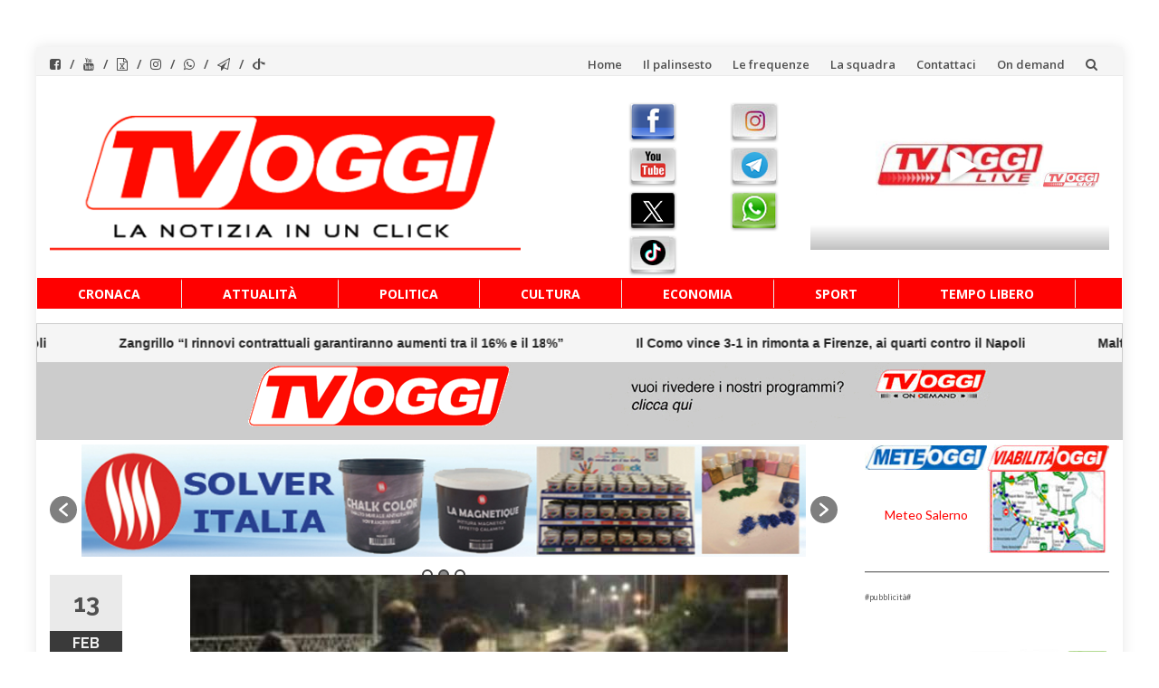

--- FILE ---
content_type: text/html; charset=UTF-8
request_url: https://www.tvoggisalerno.it/ronde-nelle-zone-collinari-notte-senza-furti/
body_size: 20855
content:
<!DOCTYPE html>
<html lang="it-IT">
<head>
<meta charset="UTF-8">
<meta name="viewport" content="width=device-width, initial-scale=1">
<link rel="profile" href="https://gmpg.org/xfn/11">
<link rel="pingback" href="https://www.tvoggisalerno.it/xmlrpc.php">
<meta name='robots' content='index, follow, max-image-preview:large, max-snippet:-1, max-video-preview:-1' />
<style>img:is([sizes="auto" i], [sizes^="auto," i]) { contain-intrinsic-size: 3000px 1500px }</style>
<!-- This site is optimized with the Yoast SEO plugin v26.7 - https://yoast.com/wordpress/plugins/seo/ -->
<title>RONDE NELLE ZONE COLLINARI, PRIMA NOTTE SENZA FURTI –  - TVOGGI Salerno</title>
<link rel="canonical" href="https://www.tvoggisalerno.it/ronde-nelle-zone-collinari-notte-senza-furti/" />
<meta property="og:locale" content="it_IT" />
<meta property="og:type" content="article" />
<meta property="og:title" content="RONDE NELLE ZONE COLLINARI, PRIMA NOTTE SENZA FURTI –  - TVOGGI Salerno" />
<meta property="og:description" content="Prime ronde stanotte nelle zone collinari della città di Salerno, prima notte senza furti. Con una e vera e propria turnazione oraria un gruppo di cittadini, torce in mano, ha già iniziato a perlustrare il territorio nelle ore serali. Troppi i furti subiti negli ultimi tempi segnalati al Prefetto di Salerno dal vicesindaco Eva Avossa e [&hellip;]" />
<meta property="og:url" content="https://www.tvoggisalerno.it/ronde-nelle-zone-collinari-notte-senza-furti/" />
<meta property="og:site_name" content="TVOGGI Salerno" />
<meta property="article:publisher" content="https://www.facebook.com/TvOggiSalerno" />
<meta property="article:published_time" content="2018-02-13T11:31:20+00:00" />
<meta property="article:modified_time" content="2018-02-13T19:20:51+00:00" />
<meta property="og:image" content="https://www.tvoggisalerno.it/wp-content/uploads/2018/02/ronde-in-azione.jpg" />
<meta property="og:image:width" content="660" />
<meta property="og:image:height" content="368" />
<meta property="og:image:type" content="image/jpeg" />
<meta name="author" content="Barbara Albero" />
<meta name="twitter:label1" content="Scritto da" />
<meta name="twitter:data1" content="Barbara Albero" />
<meta name="twitter:label2" content="Tempo di lettura stimato" />
<meta name="twitter:data2" content="1 minuto" />
<script type="application/ld+json" class="yoast-schema-graph">{"@context":"https://schema.org","@graph":[{"@type":"Article","@id":"https://www.tvoggisalerno.it/ronde-nelle-zone-collinari-notte-senza-furti/#article","isPartOf":{"@id":"https://www.tvoggisalerno.it/ronde-nelle-zone-collinari-notte-senza-furti/"},"author":{"name":"Barbara Albero","@id":"https://www.tvoggisalerno.it/#/schema/person/2b341bfa17395a9df83847771fd62ccb"},"headline":"RONDE NELLE ZONE COLLINARI, PRIMA NOTTE SENZA FURTI –","datePublished":"2018-02-13T11:31:20+00:00","dateModified":"2018-02-13T19:20:51+00:00","mainEntityOfPage":{"@id":"https://www.tvoggisalerno.it/ronde-nelle-zone-collinari-notte-senza-furti/"},"wordCount":275,"commentCount":0,"publisher":{"@id":"https://www.tvoggisalerno.it/#organization"},"image":{"@id":"https://www.tvoggisalerno.it/ronde-nelle-zone-collinari-notte-senza-furti/#primaryimage"},"thumbnailUrl":"https://www.tvoggisalerno.it/wp-content/uploads/2018/02/ronde-in-azione.jpg","keywords":["Massimiliano Natella","rioni collinari","ronde","salerno","sicurezza"],"articleSection":["Cronaca","Evidenza"],"inLanguage":"it-IT","potentialAction":[{"@type":"CommentAction","name":"Comment","target":["https://www.tvoggisalerno.it/ronde-nelle-zone-collinari-notte-senza-furti/#respond"]}]},{"@type":"WebPage","@id":"https://www.tvoggisalerno.it/ronde-nelle-zone-collinari-notte-senza-furti/","url":"https://www.tvoggisalerno.it/ronde-nelle-zone-collinari-notte-senza-furti/","name":"RONDE NELLE ZONE COLLINARI, PRIMA NOTTE SENZA FURTI – - TVOGGI Salerno","isPartOf":{"@id":"https://www.tvoggisalerno.it/#website"},"primaryImageOfPage":{"@id":"https://www.tvoggisalerno.it/ronde-nelle-zone-collinari-notte-senza-furti/#primaryimage"},"image":{"@id":"https://www.tvoggisalerno.it/ronde-nelle-zone-collinari-notte-senza-furti/#primaryimage"},"thumbnailUrl":"https://www.tvoggisalerno.it/wp-content/uploads/2018/02/ronde-in-azione.jpg","datePublished":"2018-02-13T11:31:20+00:00","dateModified":"2018-02-13T19:20:51+00:00","breadcrumb":{"@id":"https://www.tvoggisalerno.it/ronde-nelle-zone-collinari-notte-senza-furti/#breadcrumb"},"inLanguage":"it-IT","potentialAction":[{"@type":"ReadAction","target":["https://www.tvoggisalerno.it/ronde-nelle-zone-collinari-notte-senza-furti/"]}]},{"@type":"ImageObject","inLanguage":"it-IT","@id":"https://www.tvoggisalerno.it/ronde-nelle-zone-collinari-notte-senza-furti/#primaryimage","url":"https://www.tvoggisalerno.it/wp-content/uploads/2018/02/ronde-in-azione.jpg","contentUrl":"https://www.tvoggisalerno.it/wp-content/uploads/2018/02/ronde-in-azione.jpg","width":660,"height":368},{"@type":"BreadcrumbList","@id":"https://www.tvoggisalerno.it/ronde-nelle-zone-collinari-notte-senza-furti/#breadcrumb","itemListElement":[{"@type":"ListItem","position":1,"name":"Home","item":"https://www.tvoggisalerno.it/"},{"@type":"ListItem","position":2,"name":"RONDE NELLE ZONE COLLINARI, PRIMA NOTTE SENZA FURTI –"}]},{"@type":"WebSite","@id":"https://www.tvoggisalerno.it/#website","url":"https://www.tvoggisalerno.it/","name":"TVOGGI Salerno","description":"TVOGGI Salerno","publisher":{"@id":"https://www.tvoggisalerno.it/#organization"},"potentialAction":[{"@type":"SearchAction","target":{"@type":"EntryPoint","urlTemplate":"https://www.tvoggisalerno.it/?s={search_term_string}"},"query-input":{"@type":"PropertyValueSpecification","valueRequired":true,"valueName":"search_term_string"}}],"inLanguage":"it-IT"},{"@type":"Organization","@id":"https://www.tvoggisalerno.it/#organization","name":"TVOGGI Salerno","url":"https://www.tvoggisalerno.it/","logo":{"@type":"ImageObject","inLanguage":"it-IT","@id":"https://www.tvoggisalerno.it/#/schema/logo/image/","url":"https://www.tvoggisalerno.it/wp-content/uploads/2015/04/tvoggi_logo500.png","contentUrl":"https://www.tvoggisalerno.it/wp-content/uploads/2015/04/tvoggi_logo500.png","width":550,"height":222,"caption":"TVOGGI Salerno"},"image":{"@id":"https://www.tvoggisalerno.it/#/schema/logo/image/"},"sameAs":["https://www.facebook.com/TvOggiSalerno","https://x.com/tvoggi","https://www.instagram.com/tvoggisalerno/","https://www.youtube.com/channel/UCalFyV9vVPVIhPveHfBZWwQ"]},{"@type":"Person","@id":"https://www.tvoggisalerno.it/#/schema/person/2b341bfa17395a9df83847771fd62ccb","name":"Barbara Albero","image":{"@type":"ImageObject","inLanguage":"it-IT","@id":"https://www.tvoggisalerno.it/#/schema/person/image/","url":"https://secure.gravatar.com/avatar/d883563defc852d512566fdb04ca274e4c5e5ed9e80f5f1f855291827b2496db?s=96&d=mm&r=g","contentUrl":"https://secure.gravatar.com/avatar/d883563defc852d512566fdb04ca274e4c5e5ed9e80f5f1f855291827b2496db?s=96&d=mm&r=g","caption":"Barbara Albero"},"url":"https://www.tvoggisalerno.it/author/albero/"}]}</script>
<!-- / Yoast SEO plugin. -->
<link rel='dns-prefetch' href='//static.addtoany.com' />
<link rel='dns-prefetch' href='//fonts.googleapis.com' />
<link rel="alternate" type="application/rss+xml" title="TVOGGI Salerno &raquo; Feed" href="https://www.tvoggisalerno.it/feed/" />
<link rel="alternate" type="application/rss+xml" title="TVOGGI Salerno &raquo; Feed dei commenti" href="https://www.tvoggisalerno.it/comments/feed/" />
<!-- <link rel='stylesheet' id='pt-cv-public-style-css' href='https://www.tvoggisalerno.it/wp-content/plugins/content-views-query-and-display-post-page/public/assets/css/cv.css?ver=1.1.14.1757674480' type='text/css' media='all' /> -->
<!-- <link rel='stylesheet' id='sbi_styles-css' href='https://www.tvoggisalerno.it/wp-content/plugins/instagram-feed/css/sbi-styles.min.css?ver=1.1.14.1757674480' type='text/css' media='all' /> -->
<!-- <link rel='stylesheet' id='wp-block-library-css' href='https://www.tvoggisalerno.it/wp-includes/css/dist/block-library/style.min.css?ver=1.1.14.1757674480' type='text/css' media='all' /> -->
<link rel="stylesheet" type="text/css" href="//www.tvoggisalerno.it/wp-content/cache/wpfc-minified/9h7acfo3/2f6kx.css" media="all"/>
<style id='classic-theme-styles-inline-css' type='text/css'>
/*! This file is auto-generated */
.wp-block-button__link{color:#fff;background-color:#32373c;border-radius:9999px;box-shadow:none;text-decoration:none;padding:calc(.667em + 2px) calc(1.333em + 2px);font-size:1.125em}.wp-block-file__button{background:#32373c;color:#fff;text-decoration:none}
</style>
<style id='global-styles-inline-css' type='text/css'>
:root{--wp--preset--aspect-ratio--square: 1;--wp--preset--aspect-ratio--4-3: 4/3;--wp--preset--aspect-ratio--3-4: 3/4;--wp--preset--aspect-ratio--3-2: 3/2;--wp--preset--aspect-ratio--2-3: 2/3;--wp--preset--aspect-ratio--16-9: 16/9;--wp--preset--aspect-ratio--9-16: 9/16;--wp--preset--color--black: #000000;--wp--preset--color--cyan-bluish-gray: #abb8c3;--wp--preset--color--white: #ffffff;--wp--preset--color--pale-pink: #f78da7;--wp--preset--color--vivid-red: #cf2e2e;--wp--preset--color--luminous-vivid-orange: #ff6900;--wp--preset--color--luminous-vivid-amber: #fcb900;--wp--preset--color--light-green-cyan: #7bdcb5;--wp--preset--color--vivid-green-cyan: #00d084;--wp--preset--color--pale-cyan-blue: #8ed1fc;--wp--preset--color--vivid-cyan-blue: #0693e3;--wp--preset--color--vivid-purple: #9b51e0;--wp--preset--gradient--vivid-cyan-blue-to-vivid-purple: linear-gradient(135deg,rgba(6,147,227,1) 0%,rgb(155,81,224) 100%);--wp--preset--gradient--light-green-cyan-to-vivid-green-cyan: linear-gradient(135deg,rgb(122,220,180) 0%,rgb(0,208,130) 100%);--wp--preset--gradient--luminous-vivid-amber-to-luminous-vivid-orange: linear-gradient(135deg,rgba(252,185,0,1) 0%,rgba(255,105,0,1) 100%);--wp--preset--gradient--luminous-vivid-orange-to-vivid-red: linear-gradient(135deg,rgba(255,105,0,1) 0%,rgb(207,46,46) 100%);--wp--preset--gradient--very-light-gray-to-cyan-bluish-gray: linear-gradient(135deg,rgb(238,238,238) 0%,rgb(169,184,195) 100%);--wp--preset--gradient--cool-to-warm-spectrum: linear-gradient(135deg,rgb(74,234,220) 0%,rgb(151,120,209) 20%,rgb(207,42,186) 40%,rgb(238,44,130) 60%,rgb(251,105,98) 80%,rgb(254,248,76) 100%);--wp--preset--gradient--blush-light-purple: linear-gradient(135deg,rgb(255,206,236) 0%,rgb(152,150,240) 100%);--wp--preset--gradient--blush-bordeaux: linear-gradient(135deg,rgb(254,205,165) 0%,rgb(254,45,45) 50%,rgb(107,0,62) 100%);--wp--preset--gradient--luminous-dusk: linear-gradient(135deg,rgb(255,203,112) 0%,rgb(199,81,192) 50%,rgb(65,88,208) 100%);--wp--preset--gradient--pale-ocean: linear-gradient(135deg,rgb(255,245,203) 0%,rgb(182,227,212) 50%,rgb(51,167,181) 100%);--wp--preset--gradient--electric-grass: linear-gradient(135deg,rgb(202,248,128) 0%,rgb(113,206,126) 100%);--wp--preset--gradient--midnight: linear-gradient(135deg,rgb(2,3,129) 0%,rgb(40,116,252) 100%);--wp--preset--font-size--small: 13px;--wp--preset--font-size--medium: 20px;--wp--preset--font-size--large: 36px;--wp--preset--font-size--x-large: 42px;--wp--preset--spacing--20: 0.44rem;--wp--preset--spacing--30: 0.67rem;--wp--preset--spacing--40: 1rem;--wp--preset--spacing--50: 1.5rem;--wp--preset--spacing--60: 2.25rem;--wp--preset--spacing--70: 3.38rem;--wp--preset--spacing--80: 5.06rem;--wp--preset--shadow--natural: 6px 6px 9px rgba(0, 0, 0, 0.2);--wp--preset--shadow--deep: 12px 12px 50px rgba(0, 0, 0, 0.4);--wp--preset--shadow--sharp: 6px 6px 0px rgba(0, 0, 0, 0.2);--wp--preset--shadow--outlined: 6px 6px 0px -3px rgba(255, 255, 255, 1), 6px 6px rgba(0, 0, 0, 1);--wp--preset--shadow--crisp: 6px 6px 0px rgba(0, 0, 0, 1);}:where(.is-layout-flex){gap: 0.5em;}:where(.is-layout-grid){gap: 0.5em;}body .is-layout-flex{display: flex;}.is-layout-flex{flex-wrap: wrap;align-items: center;}.is-layout-flex > :is(*, div){margin: 0;}body .is-layout-grid{display: grid;}.is-layout-grid > :is(*, div){margin: 0;}:where(.wp-block-columns.is-layout-flex){gap: 2em;}:where(.wp-block-columns.is-layout-grid){gap: 2em;}:where(.wp-block-post-template.is-layout-flex){gap: 1.25em;}:where(.wp-block-post-template.is-layout-grid){gap: 1.25em;}.has-black-color{color: var(--wp--preset--color--black) !important;}.has-cyan-bluish-gray-color{color: var(--wp--preset--color--cyan-bluish-gray) !important;}.has-white-color{color: var(--wp--preset--color--white) !important;}.has-pale-pink-color{color: var(--wp--preset--color--pale-pink) !important;}.has-vivid-red-color{color: var(--wp--preset--color--vivid-red) !important;}.has-luminous-vivid-orange-color{color: var(--wp--preset--color--luminous-vivid-orange) !important;}.has-luminous-vivid-amber-color{color: var(--wp--preset--color--luminous-vivid-amber) !important;}.has-light-green-cyan-color{color: var(--wp--preset--color--light-green-cyan) !important;}.has-vivid-green-cyan-color{color: var(--wp--preset--color--vivid-green-cyan) !important;}.has-pale-cyan-blue-color{color: var(--wp--preset--color--pale-cyan-blue) !important;}.has-vivid-cyan-blue-color{color: var(--wp--preset--color--vivid-cyan-blue) !important;}.has-vivid-purple-color{color: var(--wp--preset--color--vivid-purple) !important;}.has-black-background-color{background-color: var(--wp--preset--color--black) !important;}.has-cyan-bluish-gray-background-color{background-color: var(--wp--preset--color--cyan-bluish-gray) !important;}.has-white-background-color{background-color: var(--wp--preset--color--white) !important;}.has-pale-pink-background-color{background-color: var(--wp--preset--color--pale-pink) !important;}.has-vivid-red-background-color{background-color: var(--wp--preset--color--vivid-red) !important;}.has-luminous-vivid-orange-background-color{background-color: var(--wp--preset--color--luminous-vivid-orange) !important;}.has-luminous-vivid-amber-background-color{background-color: var(--wp--preset--color--luminous-vivid-amber) !important;}.has-light-green-cyan-background-color{background-color: var(--wp--preset--color--light-green-cyan) !important;}.has-vivid-green-cyan-background-color{background-color: var(--wp--preset--color--vivid-green-cyan) !important;}.has-pale-cyan-blue-background-color{background-color: var(--wp--preset--color--pale-cyan-blue) !important;}.has-vivid-cyan-blue-background-color{background-color: var(--wp--preset--color--vivid-cyan-blue) !important;}.has-vivid-purple-background-color{background-color: var(--wp--preset--color--vivid-purple) !important;}.has-black-border-color{border-color: var(--wp--preset--color--black) !important;}.has-cyan-bluish-gray-border-color{border-color: var(--wp--preset--color--cyan-bluish-gray) !important;}.has-white-border-color{border-color: var(--wp--preset--color--white) !important;}.has-pale-pink-border-color{border-color: var(--wp--preset--color--pale-pink) !important;}.has-vivid-red-border-color{border-color: var(--wp--preset--color--vivid-red) !important;}.has-luminous-vivid-orange-border-color{border-color: var(--wp--preset--color--luminous-vivid-orange) !important;}.has-luminous-vivid-amber-border-color{border-color: var(--wp--preset--color--luminous-vivid-amber) !important;}.has-light-green-cyan-border-color{border-color: var(--wp--preset--color--light-green-cyan) !important;}.has-vivid-green-cyan-border-color{border-color: var(--wp--preset--color--vivid-green-cyan) !important;}.has-pale-cyan-blue-border-color{border-color: var(--wp--preset--color--pale-cyan-blue) !important;}.has-vivid-cyan-blue-border-color{border-color: var(--wp--preset--color--vivid-cyan-blue) !important;}.has-vivid-purple-border-color{border-color: var(--wp--preset--color--vivid-purple) !important;}.has-vivid-cyan-blue-to-vivid-purple-gradient-background{background: var(--wp--preset--gradient--vivid-cyan-blue-to-vivid-purple) !important;}.has-light-green-cyan-to-vivid-green-cyan-gradient-background{background: var(--wp--preset--gradient--light-green-cyan-to-vivid-green-cyan) !important;}.has-luminous-vivid-amber-to-luminous-vivid-orange-gradient-background{background: var(--wp--preset--gradient--luminous-vivid-amber-to-luminous-vivid-orange) !important;}.has-luminous-vivid-orange-to-vivid-red-gradient-background{background: var(--wp--preset--gradient--luminous-vivid-orange-to-vivid-red) !important;}.has-very-light-gray-to-cyan-bluish-gray-gradient-background{background: var(--wp--preset--gradient--very-light-gray-to-cyan-bluish-gray) !important;}.has-cool-to-warm-spectrum-gradient-background{background: var(--wp--preset--gradient--cool-to-warm-spectrum) !important;}.has-blush-light-purple-gradient-background{background: var(--wp--preset--gradient--blush-light-purple) !important;}.has-blush-bordeaux-gradient-background{background: var(--wp--preset--gradient--blush-bordeaux) !important;}.has-luminous-dusk-gradient-background{background: var(--wp--preset--gradient--luminous-dusk) !important;}.has-pale-ocean-gradient-background{background: var(--wp--preset--gradient--pale-ocean) !important;}.has-electric-grass-gradient-background{background: var(--wp--preset--gradient--electric-grass) !important;}.has-midnight-gradient-background{background: var(--wp--preset--gradient--midnight) !important;}.has-small-font-size{font-size: var(--wp--preset--font-size--small) !important;}.has-medium-font-size{font-size: var(--wp--preset--font-size--medium) !important;}.has-large-font-size{font-size: var(--wp--preset--font-size--large) !important;}.has-x-large-font-size{font-size: var(--wp--preset--font-size--x-large) !important;}
:where(.wp-block-post-template.is-layout-flex){gap: 1.25em;}:where(.wp-block-post-template.is-layout-grid){gap: 1.25em;}
:where(.wp-block-columns.is-layout-flex){gap: 2em;}:where(.wp-block-columns.is-layout-grid){gap: 2em;}
:root :where(.wp-block-pullquote){font-size: 1.5em;line-height: 1.6;}
</style>
<!-- <link rel='stylesheet' id='sow-slider-slider-css' href='https://www.tvoggisalerno.it/wp-content/plugins/so-widgets-bundle/css/slider/slider.css?ver=1.1.14.1757674480' type='text/css' media='all' /> -->
<!-- <link rel='stylesheet' id='sow-slider-default-6d39609536fd-css' href='https://www.tvoggisalerno.it/wp-content/uploads/siteorigin-widgets/sow-slider-default-6d39609536fd.css?ver=1.1.14.1757674480' type='text/css' media='all' /> -->
<!-- <link rel='stylesheet' id='wpos-slick-style-css' href='https://www.tvoggisalerno.it/wp-content/plugins/wp-logo-showcase-responsive-slider-slider/assets/css/slick.css?ver=1.1.14.1757674480' type='text/css' media='all' /> -->
<!-- <link rel='stylesheet' id='wpls-public-style-css' href='https://www.tvoggisalerno.it/wp-content/plugins/wp-logo-showcase-responsive-slider-slider/assets/css/wpls-public.css?ver=1.1.14.1757674480' type='text/css' media='all' /> -->
<!-- <link rel='stylesheet' id='islemag-bootstrap-css' href='https://www.tvoggisalerno.it/wp-content/themes/islemag/css/bootstrap.min.css?ver=1.1.14.1757674480' type='text/css' media='all' /> -->
<!-- <link rel='stylesheet' id='chld_thm_cfg_parent-css' href='https://www.tvoggisalerno.it/wp-content/themes/islemag/style.css?ver=1.1.14.1757674480' type='text/css' media='all' /> -->
<!-- <link rel='stylesheet' id='islemag-style-css' href='https://www.tvoggisalerno.it/wp-content/themes/tvoggisalerno/style.css?ver=1.1.14.1757674480' type='text/css' media='all' /> -->
<!-- <link rel='stylesheet' id='islemag-fontawesome-css' href='https://www.tvoggisalerno.it/wp-content/themes/islemag/css/font-awesome.min.css?ver=1.1.14.1757674480' type='text/css' media='all' /> -->
<link rel="stylesheet" type="text/css" href="//www.tvoggisalerno.it/wp-content/cache/wpfc-minified/l9als93t/827v.css" media="all"/>
<link rel='stylesheet' id='islemag-fonts-css' href='//fonts.googleapis.com/css?family=Lato%3A400%2C700%7CRaleway%3A400%2C500%2C600%2C700%7COpen+Sans%3A400%2C700%2C600&#038;subset=latin%2Clatin-ext' type='text/css' media='all' />
<!-- <link rel='stylesheet' id='addtoany-css' href='https://www.tvoggisalerno.it/wp-content/plugins/add-to-any/addtoany.min.css?ver=1.1.14.1757674480' type='text/css' media='all' /> -->
<!-- <link rel='stylesheet' id='__EPYT__style-css' href='https://www.tvoggisalerno.it/wp-content/plugins/youtube-embed-plus/styles/ytprefs.min.css?ver=1.1.14.1757674480' type='text/css' media='all' /> -->
<link rel="stylesheet" type="text/css" href="//www.tvoggisalerno.it/wp-content/cache/wpfc-minified/ldriptw0/2f6kx.css" media="all"/>
<style id='__EPYT__style-inline-css' type='text/css'>
.epyt-gallery-thumb {
width: 33.333%;
}
</style>
<script src='//www.tvoggisalerno.it/wp-content/cache/wpfc-minified/30bf8ujv/3umjm.js' type="text/javascript"></script>
<!-- <script type="text/javascript" src="https://www.tvoggisalerno.it/wp-includes/js/jquery/jquery.min.js?ver=3.7.1" id="jquery-core-js"></script> -->
<!-- <script type="text/javascript" src="https://www.tvoggisalerno.it/wp-includes/js/jquery/jquery-migrate.min.js?ver=3.4.1" id="jquery-migrate-js"></script> -->
<!-- <script type="text/javascript" src="https://www.tvoggisalerno.it/wp-includes/js/tinymce/tinymce.min.js?ver=49110-20250317" id="wp-tinymce-root-js"></script> -->
<!-- <script type="text/javascript" src="https://www.tvoggisalerno.it/wp-includes/js/tinymce/plugins/compat3x/plugin.min.js?ver=49110-20250317" id="wp-tinymce-js"></script> -->
<script type="text/javascript" id="addtoany-core-js-before">
/* <![CDATA[ */
window.a2a_config=window.a2a_config||{};a2a_config.callbacks=[];a2a_config.overlays=[];a2a_config.templates={};a2a_localize = {
Share: "Condividi",
Save: "Salva",
Subscribe: "Abbonati",
Email: "Email",
Bookmark: "Segnalibro",
ShowAll: "espandi",
ShowLess: "comprimi",
FindServices: "Trova servizi",
FindAnyServiceToAddTo: "Trova subito un servizio da aggiungere",
PoweredBy: "Powered by",
ShareViaEmail: "Condividi via email",
SubscribeViaEmail: "Iscriviti via email",
BookmarkInYourBrowser: "Aggiungi ai segnalibri",
BookmarkInstructions: "Premi Ctrl+D o \u2318+D per mettere questa pagina nei preferiti",
AddToYourFavorites: "Aggiungi ai favoriti",
SendFromWebOrProgram: "Invia da qualsiasi indirizzo email o programma di posta elettronica",
EmailProgram: "Programma di posta elettronica",
More: "Di più&#8230;",
ThanksForSharing: "Grazie per la condivisione!",
ThanksForFollowing: "Grazie per il following!"
};
/* ]]> */
</script>
<script type="text/javascript" defer src="https://static.addtoany.com/menu/page.js" id="addtoany-core-js"></script>
<script src='//www.tvoggisalerno.it/wp-content/cache/wpfc-minified/qku1k2h4/2f6kx.js' type="text/javascript"></script>
<!-- <script type="text/javascript" defer src="https://www.tvoggisalerno.it/wp-content/plugins/add-to-any/addtoany.min.js?ver=1.1" id="addtoany-jquery-js"></script> -->
<!-- <script type="text/javascript" src="https://www.tvoggisalerno.it/wp-content/plugins/so-widgets-bundle/js/jquery.cycle.min.js?ver=1.70.4" id="sow-slider-slider-cycle2-js"></script> -->
<script type="text/javascript" id="sow-slider-slider-js-extra">
/* <![CDATA[ */
var sowb_slider_allowed_protocols = ["http","https","ftp","ftps","mailto","news","irc","irc6","ircs","gopher","nntp","feed","telnet","mms","rtsp","sms","svn","tel","fax","xmpp","webcal","urn","skype","steam"];
/* ]]> */
</script>
<script src='//www.tvoggisalerno.it/wp-content/cache/wpfc-minified/koi7zwxj/2f6kx.js' type="text/javascript"></script>
<!-- <script type="text/javascript" src="https://www.tvoggisalerno.it/wp-content/plugins/so-widgets-bundle/js/slider/jquery.slider.min.js?ver=1.70.4" id="sow-slider-slider-js"></script> -->
<script type="text/javascript" id="ai-js-js-extra">
/* <![CDATA[ */
var MyAjax = {"ajaxurl":"https:\/\/www.tvoggisalerno.it\/wp-admin\/admin-ajax.php","security":"6cc3e5d5c4"};
/* ]]> */
</script>
<script src='//www.tvoggisalerno.it/wp-content/cache/wpfc-minified/mod2ixpw/2f6kx.js' type="text/javascript"></script>
<!-- <script type="text/javascript" src="https://www.tvoggisalerno.it/wp-content/plugins/advanced-iframe/js/ai.min.js?ver=825245" id="ai-js-js"></script> -->
<script type="text/javascript" id="__ytprefs__-js-extra">
/* <![CDATA[ */
var _EPYT_ = {"ajaxurl":"https:\/\/www.tvoggisalerno.it\/wp-admin\/admin-ajax.php","security":"86945f1ef3","gallery_scrolloffset":"20","eppathtoscripts":"https:\/\/www.tvoggisalerno.it\/wp-content\/plugins\/youtube-embed-plus\/scripts\/","eppath":"https:\/\/www.tvoggisalerno.it\/wp-content\/plugins\/youtube-embed-plus\/","epresponsiveselector":"[\"iframe.__youtube_prefs__\",\"iframe[src*='youtube.com']\",\"iframe[src*='youtube-nocookie.com']\",\"iframe[data-ep-src*='youtube.com']\",\"iframe[data-ep-src*='youtube-nocookie.com']\",\"iframe[data-ep-gallerysrc*='youtube.com']\"]","epdovol":"1","version":"14.2.4","evselector":"iframe.__youtube_prefs__[src], iframe[src*=\"youtube.com\/embed\/\"], iframe[src*=\"youtube-nocookie.com\/embed\/\"]","ajax_compat":"","maxres_facade":"eager","ytapi_load":"light","pause_others":"","stopMobileBuffer":"1","facade_mode":"","not_live_on_channel":""};
/* ]]> */
</script>
<script src='//www.tvoggisalerno.it/wp-content/cache/wpfc-minified/2yj8mcs0/2f6kx.js' type="text/javascript"></script>
<!-- <script type="text/javascript" src="https://www.tvoggisalerno.it/wp-content/plugins/youtube-embed-plus/scripts/ytprefs.min.js?ver=14.2.4" id="__ytprefs__-js"></script> -->
<link rel="https://api.w.org/" href="https://www.tvoggisalerno.it/wp-json/" /><link rel="alternate" title="JSON" type="application/json" href="https://www.tvoggisalerno.it/wp-json/wp/v2/posts/55915" /><link rel="EditURI" type="application/rsd+xml" title="RSD" href="https://www.tvoggisalerno.it/xmlrpc.php?rsd" />
<meta name="generator" content="WordPress 6.8.3" />
<link rel='shortlink' href='https://www.tvoggisalerno.it/?p=55915' />
<!-- Custom Logo: hide header text -->
<style id="custom-logo-css" type="text/css">
.site-title, .site-description {
position: absolute;
clip-path: inset(50%);
}
</style>
<link rel="alternate" title="oEmbed (JSON)" type="application/json+oembed" href="https://www.tvoggisalerno.it/wp-json/oembed/1.0/embed?url=https%3A%2F%2Fwww.tvoggisalerno.it%2Fronde-nelle-zone-collinari-notte-senza-furti%2F" />
<link rel="alternate" title="oEmbed (XML)" type="text/xml+oembed" href="https://www.tvoggisalerno.it/wp-json/oembed/1.0/embed?url=https%3A%2F%2Fwww.tvoggisalerno.it%2Fronde-nelle-zone-collinari-notte-senza-furti%2F&#038;format=xml" />
<!-- GA Google Analytics @ https://m0n.co/ga -->
<script async src="https://www.googletagmanager.com/gtag/js?id=G-ZK4VE72FB0"></script>
<script>
window.dataLayer = window.dataLayer || [];
function gtag(){dataLayer.push(arguments);}
gtag('js', new Date());
gtag('config', 'G-ZK4VE72FB0');
</script>
<script>
document.addEventListener("DOMContentLoaded", function () {
const rssContainer = document.getElementById("rss-ticker");
fetch("https://www.tvoggisalerno.it/proxy-rss.php")
.then(response => response.json())
.then(data => {
if (!data.items || !Array.isArray(data.items) || data.items.length === 0) {
rssContainer.textContent = "Nessun feed disponibile.";
return;
}
let itemsHtml = '';
data.items.slice(0, 10).forEach(item => {
itemsHtml += `<div class="ticker-item"><a href="${item.link}" target="_blank" rel="noopener noreferrer">${item.title}</a></div>`;
});
// Duplica per animazione infinita
rssContainer.innerHTML = `<div class="ticker-track">${itemsHtml}${itemsHtml}</div>`;
})
.catch(err => {
console.error("Errore caricamento feed:", err);
rssContainer.textContent = "Errore nel caricamento del feed.";
});
});
</script>
<!-- Instagram Feed CSS -->
<style type="text/css">
#sb_instagram .sbi_follow_btn a {
background: #ff0000;
color: #fff;
}
</style>
<script src='//www.tvoggisalerno.it/wp-content/cache/wpfc-minified/etc6i1fp/2f6kx.js' type="text/javascript"></script>
<!-- <script type="text/javascript" src="https://www.tvoggisalerno.it/wp-content/plugins/si-captcha-for-wordpress/captcha/si_captcha.js?ver=1769565928"></script> -->
<!-- begin SI CAPTCHA Anti-Spam - login/register form style -->
<style type="text/css">
.si_captcha_small { width:175px; height:45px; padding-top:10px; padding-bottom:10px; }
.si_captcha_large { width:250px; height:60px; padding-top:10px; padding-bottom:10px; }
img#si_image_com { border-style:none; margin:0; padding-right:5px; float:left; }
img#si_image_reg { border-style:none; margin:0; padding-right:5px; float:left; }
img#si_image_log { border-style:none; margin:0; padding-right:5px; float:left; }
img#si_image_side_login { border-style:none; margin:0; padding-right:5px; float:left; }
img#si_image_checkout { border-style:none; margin:0; padding-right:5px; float:left; }
img#si_image_jetpack { border-style:none; margin:0; padding-right:5px; float:left; }
img#si_image_bbpress_topic { border-style:none; margin:0; padding-right:5px; float:left; }
.si_captcha_refresh { border-style:none; margin:0; vertical-align:bottom; }
div#si_captcha_input { display:block; padding-top:15px; padding-bottom:5px; }
label#si_captcha_code_label { margin:0; }
input#si_captcha_code_input { width:65px; }
p#si_captcha_code_p { clear: left; padding-top:10px; }
.si-captcha-jetpack-error { color:#DC3232; }
</style>
<!-- end SI CAPTCHA Anti-Spam - login/register form style -->
<link rel="icon" href="https://www.tvoggisalerno.it/wp-content/uploads/2015/04/tvoggi_logo-150x150.png" sizes="32x32" />
<link rel="icon" href="https://www.tvoggisalerno.it/wp-content/uploads/2015/04/tvoggi_logo.png" sizes="192x192" />
<link rel="apple-touch-icon" href="https://www.tvoggisalerno.it/wp-content/uploads/2015/04/tvoggi_logo.png" />
<meta name="msapplication-TileImage" content="https://www.tvoggisalerno.it/wp-content/uploads/2015/04/tvoggi_logo.png" />
<style type="text/css">.title-border span { color: #454545 }.post .entry-title, .post h1, .post h2, .post h3, .post h4, .post h5, .post h6, .post h1 a, .post h2 a, .post h3 a, .post h4 a, .post h5 a, .post h6 a { color: #454545 }.page-header h1 { color: #454545 }.sidebar .widget li a, .islemag-content-right, .islemag-content-right a, .post .entry-content, .post .entry-content p,
.post .entry-cats, .post .entry-cats a, .post .entry-comments.post .entry-separator, .post .entry-footer a,
.post .entry-footer span, .post .entry-footer .entry-cats, .post .entry-footer .entry-cats a, .author-content { color: ##454545}.islemag-top-container .entry-block .entry-overlay-meta .entry-title a { color: #ffffff }.islemag-top-container .entry-overlay-meta .entry-overlay-date { color: #ffffff }.islemag-top-container .entry-overlay-meta .entry-separator { color: #ffffff }.islemag-top-container .entry-overlay-meta > a { color: #ffffff }.home.blog .islemag-content-left .entry-title a, .blog-related-carousel .entry-title a { color: #454545 }.islemag-content-left .entry-meta, .islemag-content-left .blog-related-carousel .entry-content p,
.islemag-content-left .blog-related-carousel .entry-cats .entry-label, .islemag-content-left .blog-related-carousel .entry-cats a,
.islemag-content-left .blog-related-carousel > a, .islemag-content-left .blog-related-carousel .entry-footer > a { color: #454545 }.islemag-content-left .entry-meta .entry-separator { color: #454545 }.islemag-content-left .entry-meta a { color: #454545 }.islemag-content-left .islemag-template3 .col-sm-6 .entry-overlay p { color: #454545 }</style>		<style type="text/css" id="wp-custom-css">
#footer-bottom {
padding: 0px;
}
#footer-inner {
padding: 6px 0px 0px 0px;
}
#wrapper.boxed {
margin-bottom: 1px;
}
a {
color: #ff0000;
}
.header-content {
padding: 0px;
}
.tvheader {
height: 200px !important;
margin-top: 30px !important;
}
#ticker {
width: 1024 !important;
background-image: url(bkg-ticker.png) !important;
background-repeat: repeat-x !important;
}
.italpress {
width: 1024 !important;
background-image: url(bkg-ticker.png) !important;
background-repeat: repeat-x !important;
}
a._self.pt-cv-readmore.btn.btn-success {
display: none;
}
img.pt-cv-thumbnail {
min-height: 180px;
}
.pt-cv-content, .pt-cv-content * {
font-weight: 400;
size: 30px;
font-size: 15px !important;
}
.navbar-brand {
min-height: 160px;
}
.main-navigation li {
background-color: #ff0000;
}
.main-navigation li a {
color: #fff !important;
}
.main-navigation .nav-menu > li > a {
border-top-color: #ff0000 !important;
padding: 5px 15px;
background-color: #ff0000 !important;
}
.main-navigation {
border-top: 1px solid #ff0000 !important;
border-bottom: 1px solid #ff0000 !important;
background-color: #ff0000 !important;
}
a.custom-logo-link img {
width: 520px !important;
max-width:520px !important;
height:auto;
float: left;
}
@media (min-width: 100px) and (max-width: 499px) {
a.custom-logo-link img {
width: 330px !important;
padding-left: 20px;
}
}
img.pt-cv-thumbnail {
min-height: 180px;
width: auto;
width: 100%;
}
.main-navigation .nav-menu > li > a {
padding: 5px 45px;
}
h4.pt-cv-title a {
font-size: 18px;
color: #000 !IMPORTANT;
}
aside#siteorigin-panels-builder-3 {
margin-bottom: 5px !important;
}
html {
margin-top: 2px !important;
}
.navbar-top.container-fluid {
height: 32px !important;
}
.navbar {
min-height: 30px;
}
button, input[type="button"], input[type="reset"], input[type="submit"] {
border: 1px solid #ff0000;
background-color: #ff0000;
}
#header-search-form:before {
border-color: #ff0000 transparent;
}
a:hover {
color: #ff0000 !important;
}
@media (min-width: 100px) and (max-width: 499px) {.col-md-12.col-sm-6.col-xs-12.pt-cv-content-item.pt-cv-1-col img {
width: 100%;
overflow: hidden;
padding-left: 0px;
height: fit-content;
}
}
#pt-cv-view-bea2a9b3lh .pt-cv-title {
margin-left:16px !important;
}
#pt-cv-view-bea2a9b3lh .pt-cv-content {
margin-left:16px !important;
margin-right:6px !important;
}
@media (min-width: 100px) and (max-width: 499px) {#pt-cv-view-bea2a9b3lh .pt-cv-content {
margin-left:0px !important;
margin-right:0px !important;
}
}
@media (min-width: 100px) and (max-width: 499px) {#pt-cv-view-bea2a9b3lh .pt-cv-title {
margin-left: 0px !important;
}
}
@media (min-width: 100px) and (max-width: 499px) {
p.aBigClassNameToAvoidCollision2 {
display: none;
}
}
.col-md-4.col-sm-6.col-xs-12.pt-cv-content-item.pt-cv-1-col img {
width: 266px !important;
overflow: hidden;
max-height: 150px !important;
height: 150px !important;
min-height: 150px !important;
}
@media (min-width: 100px) and (max-width: 499px) {
img.pt-cv-thumbnail {
min-height: 200px;
}
}
small {
font-size: 80%;
display: none !important;
}
@media (min-width: 100px) and (max-width: 499px) {
.col-md-4.col-sm-6.col-xs-12.pt-cv-content-item.pt-cv-1-col img {
width: 347px !important;
max-height: 210px !important;
height: 210px !important;
min-height: 210px !important;
padding-left:0px !important;
}}
img.pt-cv-thumbnail {
max-height: 430px !important;
width: auto;
width: 865px;
height: 430px !important;
overflow: hidden;
}
@media (min-width: 100px) and (max-width: 499px) {
img.pt-cv-thumbnail {
width: 347px !important;
max-height: 210px !important;
height: 210px !important;
min-height: 210px !important;
}}
#pt-cv-view-bea2a9b3lh .pt-cv-title {
margin-left: 1px !important;
}
#pt-cv-view-bea2a9b3lh .pt-cv-content {
margin-left: 1px !important;
margin-right: 6px !important;
}
.pt-cv-view .panel {    
border: 0px solid transparent;
}
.pt-cv-view .panel-default>.panel-heading {
background-color: #fff;
border-color: #fff;
font-size: 18px !IMPORTANT;
color: #000 !IMPORTANT;
}
a.panel-title { font-size: 30px !IMPORTANT;
font-weight: 600;
color: #000 !IMPORTANT;
}
/* codice di natale  */
/*
.header-content  {}
.header-content  {
min-height: 160px;
background-image: url(https://www.tvoggisalerno.it/wp-content/uploads/2020/12/banner-natale.jpg);
background-repeat: none;
background-size: contain;
background-position: bottom;
}
a.custom-logo-link img {
width: 400px !important;
max-width: 400px !important;
height: auto;
float: none;
margin-left:90px !important;
}
@media (max-width: 767px) {
.header-content  {
min-height: 160px;
background-image: url(https://www.tvoggisalerno.it/wp-content/uploads/2020/12/fondo-natale.jpg);
background-repeat: none;
background-size: cover;
background-position: bottom;
}
a.custom-logo-link img {
width: 400px !important;
max-width: 240px !important;
height: auto;
float: none;
margin-left:0px !important;
}}
@media (max-width: 499px) and (min-width: 100px) {
a.custom-logo-link img {
width: 330px !important;
padding-left: 0px !important;
}} */
/* codice di natale  */
#rss-ticker {
width: 100%;
overflow: hidden;
background: #f5f5f5;
border: 1px solid #ccc;
box-sizing: border-box;
padding: 10px 0;
position: relative;
font-family: Arial, sans-serif;
user-select: none;
}
.ticker-track {
display: inline-flex;
white-space: nowrap;
animation: scrollTicker 60s linear infinite;
}
.ticker-item {
display: inline-block;
padding: 0 40px;
flex: 0 0 auto;
}
.ticker-item a {
text-decoration: none;
color: #222;
font-weight: 600;
}
/* Animazione orizzontale infinita */
@keyframes scrollTicker {
0% {
transform: translateX(0);
}
100% {
transform: translateX(-50%);
}
}		</style>
</head>
<!-- Inizio Codice ShinyStat -->
<script type="text/javascript" language="JavaScript" src="https://codiceisp.shinystat.com/cgi-bin/getcod.cgi?USER=RNG-tvoggisalerno&NODW=yes&P=4" async="async"></script>
<noscript>
<a href="http://www.shinystat.com/it" target="_top">
<img src="https://www.shinystat.com/cgi-bin/shinystat.cgi?USER=RNG-tvoggisalerno&P=4" alt="" border="0"></a>
</noscript>
<!-- Fine Codice ShinyStat -->
<!-- DATA WAD -->		
<script src="https://track.eadv.it/tvoggisalerno.it.php" async></script>
<body data-rsssl=1 class="wp-singular post-template-default single single-post postid-55915 single-format-standard wp-custom-logo wp-theme-islemag wp-child-theme-tvoggisalerno group-blog">
<div id="wrapper" 
class="boxed">
<header id="header" class="site-header" role="banner">
<div 
class="navbar-top container-fluid">
<div class="navbar-left social-icons">
<a href="https://www.facebook.com/TvOggiSalerno" class="social-icon"><i class="fa fa-facebook-square"></i></a><a href="https://www.youtube.com/channel/UCalFyV9vVPVIhPveHfBZWwQ" class="social-icon"><i class="fa fa-youtube"></i></a><a href="http://www.twitter.com/tvoggi" class="social-icon"><i class="fa fa-file-excel-o"></i></a><a href="https://www.instagram.com/tvoggisalerno/" class="social-icon"><i class="fa fa-instagram"></i></a><a href="https://chat.whatsapp.com/5yRQxuSSnno29Q5pYtVbou" class="social-icon"><i class="fa fa-whatsapp"></i></a><a href="https://t.me/+KvdxgWVocZYyMTVk" class="social-icon"><i class="fa fa-paper-plane-o"></i></a><a href="https://www.tiktok.com/@tvoggisalerno" class="social-icon"><i class="fa fa-openid"></i></a>				</div>
<button type="button" class="navbar-btn"><i class="fa fa-search"></i></button>
<div class="navbar-right">
<div id="navbar" class="navbar">
<nav id="top-navigation" class="navigation top-navigation" role="navigation">
<button class="menu-toggle">Menu</button>
<a class="screen-reader-text skip-link" href="#content" title="Vai al contenuto">Vai al contenuto</a>
<div class="menu-menu-top-container"><ul id="primary-menu" class="nav-menu"><li id="menu-item-19" class="menu-item menu-item-type-custom menu-item-object-custom menu-item-19"><a href="https://www.tvoggisalerno.it/index.php">Home</a></li>
<li id="menu-item-21" class="menu-item menu-item-type-post_type menu-item-object-page menu-item-21"><a href="https://www.tvoggisalerno.it/il-palinsesto/">Il palinsesto</a></li>
<li id="menu-item-23" class="menu-item menu-item-type-post_type menu-item-object-page menu-item-23"><a href="https://www.tvoggisalerno.it/le-frequenze/">Le frequenze</a></li>
<li id="menu-item-22" class="menu-item menu-item-type-post_type menu-item-object-page menu-item-22"><a href="https://www.tvoggisalerno.it/la-squadra/">La squadra</a></li>
<li id="menu-item-20" class="menu-item menu-item-type-post_type menu-item-object-page menu-item-20"><a href="https://www.tvoggisalerno.it/contattaci/">Contattaci</a></li>
<li id="menu-item-100" class="menu-item menu-item-type-post_type menu-item-object-page menu-item-100"><a href="https://www.tvoggisalerno.it/on-demand/">On demand</a></li>
</ul></div>						</nav><!-- #site-navigation -->
</div><!-- #navbar -->
</div>
<div class="navbar-white top" id="header-search-form">
<form class="navbar-form" role="search" action="https://www.tvoggisalerno.it/">
<span class="screen-reader-text">Cerca:</span>
<input type="search" id="s" name="s" class="form-control" placeholder="Ricerca in corso..." title="Cerca:">
<button type="submit" title="Search"><i class="fa fa-search"></i></button>
</form>
</div><!-- End #header-search-form -->
</div>
<div class="header-content clearfix">
<div class="col-md-3 col-sm-3 col-xs-12 navbar-brand">
<a href="https://www.tvoggisalerno.it/" class="custom-logo-link" rel="home"><img width="550" height="184" src="https://www.tvoggisalerno.it/wp-content/uploads/2023/12/cropped-tvoggi_logo500-2.png" class="custom-logo" alt="TVOGGI Salerno" decoding="async" fetchpriority="high" srcset="https://www.tvoggisalerno.it/wp-content/uploads/2023/12/cropped-tvoggi_logo500-2.png 550w, https://www.tvoggisalerno.it/wp-content/uploads/2023/12/cropped-tvoggi_logo500-2-300x100.png 300w, https://www.tvoggisalerno.it/wp-content/uploads/2023/12/cropped-tvoggi_logo500-2-110x37.png 110w, https://www.tvoggisalerno.it/wp-content/uploads/2023/12/cropped-tvoggi_logo500-2-420x141.png 420w" sizes="(max-width: 550px) 100vw, 550px" /></a><div class="header-logo-wrap text-header islemag_only_customizer"><p itemprop="headline" id="site-title" class="site-title"><a href="https://www.tvoggisalerno.it/" title="TVOGGI Salerno" rel="home">TVOGGI Salerno</a></p><p itemprop="description" id="site-description" class="site-description">TVOGGI Salerno</p></div>				</div>
<div class="col-md-9 col-sm-9 col-xs-12 islemag-banner">
<div id="siteorigin-panels-builder-2" class="widget widget_siteorigin-panels-builder"><div id="pl-w68ef732c1bd77"  class="panel-layout" ><div id="pg-w68ef732c1bd77-0"  class="panel-grid panel-no-style" ><div id="pgc-w68ef732c1bd77-0-0"  class="panel-grid-cell panel-grid-cell-empty" ></div><div id="pgc-w68ef732c1bd77-0-1"  class="panel-grid-cell" ><div id="panel-w68ef732c1bd77-0-1-0" class="so-panel widget widget_sow-editor panel-first-child panel-last-child" data-index="0" ><div
class="so-widget-sow-editor so-widget-sow-editor-base"
>
<div class="siteorigin-widget-tinymce textwidget">
<div style="margin-top: 20px;"><a href="https://www.facebook.com/TvOggiSalerno" target="blank" rel="noopener noreferrer"><img decoding="async" class="alignnone" src="https://www.tvoggisalerno.it/wp-content/uploads/2020/12/ico-f.png" width="64" height="49" border="0" /></a><br />
<a href="https://www.youtube.com/channel/UCalFyV9vVPVIhPveHfBZWwQ" target="blank" rel="noopener noreferrer"><img decoding="async" class="alignnone" src="https://www.tvoggisalerno.it/wp-content/uploads/2020/12/ico-y.png" width="64" height="49" border="0" /></a><br />
<a href="http://www.twitter.com/tvoggi" target="blank" rel="noopener noreferrer"><img decoding="async" class="alignnone" src="https://www.tvoggisalerno.it/wp-content/uploads/2024/09/x-tvoggi.png" width="64" height="49" border="0" /></a><br />
<a href="https://www.tiktok.com/@tvoggisalerno" target="blank" rel="noopener noreferrer"><img decoding="async" class="alignnone" src="https://www.tvoggisalerno.it/wp-content/uploads/2025/10/tiktok.png" width="64" height="49" border="0" /></a></div>
</div>
</div></div></div><div id="pgc-w68ef732c1bd77-0-2"  class="panel-grid-cell" ><div id="panel-w68ef732c1bd77-0-2-0" class="so-panel widget widget_sow-editor panel-first-child panel-last-child" data-index="1" ><div
class="so-widget-sow-editor so-widget-sow-editor-base"
>
<div class="siteorigin-widget-tinymce textwidget">
<div style="margin-top: 20px;"><a href="https://www.instagram.com/tvoggisalerno/" target="blank" rel="noopener noreferrer"><img decoding="async" class="alignnone" src="https://www.tvoggisalerno.it/wp-content/uploads/2020/12/ico-i.png" alt="" width="64" height="49" /></a><a href="https://t.me/+KvdxgWVocZYyMTVk" target="blank" rel="noopener noreferrer"><img decoding="async" class="alignnone" src="https://www.tvoggisalerno.it/wp-content/uploads/2025/10/ico-tele.png" alt="" width="64" height="49" /></a><a href="https://whatsapp.com/channel/0029VaDsLUu1t90fUACguQ1y"><img decoding="async" class="alignnone" src="https://www.tvoggisalerno.it/wp-content/uploads/2020/12/ico-w.png" width="64" height="49" /></a></div>
</div>
</div></div></div><div id="pgc-w68ef732c1bd77-0-3"  class="panel-grid-cell" ><div id="panel-w68ef732c1bd77-0-3-0" class="widget_text so-panel widget widget_custom_html panel-first-child panel-last-child" data-index="2" ><div class="textwidget custom-html-widget"><div style="position: relative; width:100%; display:inline-block;"><iframe src="https://platform.wim.tv/embed/?live=cfb54b0e-b5fb-4ed5-9ae0-bec1dc02e596" allowfullscreen="" allow="autoplay" style="border:none; position:absolute; top:0; left:0; width:100%; height:100%;"></iframe><div style="padding-top:56.25%;"></div></div></div></div></div></div></div></div>				</div>
</div>
<div id="navbar" class="navbar 
islemag-sticky">
<nav id="site-navigation" class="navigation main-navigation" role="navigation">
<button class="menu-toggle">Menu</button>
<a class="screen-reader-text skip-link" href="#content" title="Vai al contenuto">Vai al contenuto</a>
<div class="menu-main-menu-container"><ul id="primary-menu" class="nav-menu"><li id="menu-item-25" class="menu-item menu-item-type-taxonomy menu-item-object-category current-post-ancestor current-menu-parent current-post-parent menu-item-25"><a href="https://www.tvoggisalerno.it/category/cronaca/">Cronaca</a></li>
<li id="menu-item-24" class="menu-item menu-item-type-taxonomy menu-item-object-category menu-item-24"><a href="https://www.tvoggisalerno.it/category/attualita/">Attualità</a></li>
<li id="menu-item-28" class="menu-item menu-item-type-taxonomy menu-item-object-category menu-item-28"><a href="https://www.tvoggisalerno.it/category/politica/">Politica</a></li>
<li id="menu-item-26" class="menu-item menu-item-type-taxonomy menu-item-object-category menu-item-26"><a href="https://www.tvoggisalerno.it/category/cultura/">Cultura</a></li>
<li id="menu-item-27" class="menu-item menu-item-type-taxonomy menu-item-object-category menu-item-27"><a href="https://www.tvoggisalerno.it/category/economia/">Economia</a></li>
<li id="menu-item-29" class="menu-item menu-item-type-taxonomy menu-item-object-category menu-item-29"><a href="https://www.tvoggisalerno.it/category/sport/">Sport</a></li>
<li id="menu-item-30" class="menu-item menu-item-type-taxonomy menu-item-object-category menu-item-30"><a href="https://www.tvoggisalerno.it/category/tempo-libero/">Tempo libero</a></li>
</ul></div>				</nav><!-- #site-navigation -->
</div><!-- #navbar -->
</header><!-- End #header -->
<div 
id="content"	class="site-content">
<div>
<aside id="siteorigin-panels-builder-3" class="widget widget_siteorigin-panels-builder"><div id="pl-w685d4cb7c9a7b"  class="panel-layout" ><div id="pg-w685d4cb7c9a7b-0"  class="panel-grid panel-has-style" ><div class="panel-row-style panel-row-style-for-w685d4cb7c9a7b-0" ><div id="pgc-w685d4cb7c9a7b-0-0"  class="panel-grid-cell" ><div id="panel-w685d4cb7c9a7b-0-0-0" class="so-panel widget widget_sow-editor panel-first-child panel-last-child" data-index="0" ><div class="panel-widget-style panel-widget-style-for-w685d4cb7c9a7b-0-0-0" ><div
class="so-widget-sow-editor so-widget-sow-editor-base"
>
<div class="siteorigin-widget-tinymce textwidget">
<div id="rss-ticker"></div></div>
</div></div></div></div></div></div><div id="pg-w685d4cb7c9a7b-1"  class="panel-grid panel-has-style" ><div class="panel-row-style panel-row-style-for-w685d4cb7c9a7b-1" ><div id="pgc-w685d4cb7c9a7b-1-0"  class="panel-grid-cell" ><div id="panel-w685d4cb7c9a7b-1-0-0" class="so-panel widget widget_sow-editor panel-first-child panel-last-child" data-index="1" ><div class="panel-widget-style panel-widget-style-for-w685d4cb7c9a7b-1-0-0" ><div
class="so-widget-sow-editor so-widget-sow-editor-base"
>
<div class="siteorigin-widget-tinymce textwidget">
<p><a href="https://www.tvoggisalerno.it/on-demand/"><img decoding="async" class="aligncenter size-full wp-image-142873" src="https://www.tvoggisalerno.it/wp-content/uploads/2022/06/desktop-tvoggi.gif" alt="" width="1140" height="75" /></a></p>
</div>
</div></div></div></div></div></div><div id="pg-w685d4cb7c9a7b-2"  class="panel-grid panel-has-style" ><div class="panel-row-style panel-row-style-for-w685d4cb7c9a7b-2" ><div id="pgc-w685d4cb7c9a7b-2-0"  class="panel-grid-cell" ><div id="panel-w685d4cb7c9a7b-2-0-0" class="so-panel widget widget_sow-editor panel-first-child panel-last-child" data-index="2" ><div class="panel-widget-style panel-widget-style-for-w685d4cb7c9a7b-2-0-0" ><div
class="so-widget-sow-editor so-widget-sow-editor-base"
>
<div class="siteorigin-widget-tinymce textwidget">
<p><a href="https://www.tvoggisalerno.it/on-demand/"><img decoding="async" src="https://www.tvoggisalerno.it/wp-content/uploads/2022/06/mobiletv.gif" alt="" width="825" height="75" class="aligncenter size-full wp-image-142875" /></a></p>
</div>
</div></div></div></div></div></div></div></aside></div>
<div id="primary" class="content-area">
<div 
class="islemag-content-left col-md-9">
<main id="main" class="site-main" role="main">
<div class="row">
<div class="col-md-12">
<div>
<style>
#wpls-logo-showcase-slider-1 .wpls-fix-box,
#wpls-logo-showcase-slider-1 .wpls-fix-box img.wp-post-image{max-height:250px; }
</style>
<div class="wpls-wrap wpls-logo-showcase-slider-wrp wpls-logo-clearfix wpls-design-1 " data-conf="{&quot;slides_column&quot;:&quot;1&quot;,&quot;slides_scroll&quot;:1,&quot;dots&quot;:&quot;true&quot;,&quot;arrows&quot;:&quot;true&quot;,&quot;autoplay&quot;:&quot;true&quot;,&quot;autoplay_interval&quot;:3000,&quot;loop&quot;:&quot;true&quot;,&quot;rtl&quot;:&quot;false&quot;,&quot;speed&quot;:800,&quot;center_mode&quot;:&quot;true&quot;,&quot;lazyload&quot;:&quot;&quot;}">
<div class="wpls-logo-showcase logo_showcase wpls-logo-slider wpls-center sliderimage_hide_border " id="wpls-logo-showcase-slider-1" >
<div class="wpls-logo-cnt">
<div class="wpls-fix-box">
<a href="https://energieperilsarno.it/" target="_self">
<img class="wp-post-image"  src="https://www.tvoggisalerno.it/wp-content/uploads/2025/09/gori.jpg" alt="" />
</a>
</div>
</div><div class="wpls-logo-cnt">
<div class="wpls-fix-box">
<a href="https://www.facebook.com/solveritaliasrl/" target="_self">
<img class="wp-post-image"  src="https://www.tvoggisalerno.it/wp-content/uploads/2025/09/SOLVER-840x130-pixel.jpg" alt="" />
</a>
</div>
</div><div class="wpls-logo-cnt">
<div class="wpls-fix-box">
<a href="https://www.instagram.com/pummarola_ncoppa_mercatello" target="_self">
<img class="wp-post-image"  src="https://www.tvoggisalerno.it/wp-content/uploads/2025/10/PUMMAROLA-NCOPPA-2025.jpg" alt="" />
</a>
</div>
</div>			</div>
</div>
</div>
<article id="post-55915" class="entry single post-55915 post type-post status-publish format-standard has-post-thumbnail hentry category-cronaca category-evidenza tag-massimiliano-natella tag-rioni-collinari tag-ronde tag-salerno tag-sicurezza">
<div class="entry-media">
<figure>
<img width="660" height="368" src="https://www.tvoggisalerno.it/wp-content/uploads/2018/02/ronde-in-azione.jpg" class="attachment-post-thumbnail size-post-thumbnail wp-post-image" alt="" decoding="async" srcset="https://www.tvoggisalerno.it/wp-content/uploads/2018/02/ronde-in-azione.jpg 660w, https://www.tvoggisalerno.it/wp-content/uploads/2018/02/ronde-in-azione-300x167.jpg 300w" sizes="(max-width: 660px) 100vw, 660px" />						</figure>
</div><!-- End .entry-media -->
<span class="entry-date">13			<span>FEB</span></span>
<h1 class="entry-title">RONDE NELLE ZONE COLLINARI, PRIMA NOTTE SENZA FURTI – <i style="color:#ff0000;" class="fa fa-video-camera"></i></h1>
<div class="entry-content">
<p>Prime ronde stanotte nelle zone collinari della città di Salerno, prima notte senza furti. Con una e vera e propria turnazione oraria un gruppo di cittadini, torce in mano, ha già iniziato a perlustrare il territorio nelle ore serali.</p>
<p>Troppi i furti subiti negli ultimi tempi segnalati al Prefetto di Salerno dal vicesindaco Eva Avossa e dal consigliere comunale Massimiliano Natella. Sebbene la massima autorità di Governo Salvatore Malfi abbia assunto l&#8217;impegno e garantito che, d’accordo con il questore, intensificherà i controlli e la sorveglianza soprattutto in quelle zone dove si registrano maggiori criticità, ieri sera i residenti non si sono persi d&#8217;animo sorvegliando le loro abitazioni e le strade di accesso ai rioni collinari</p>
<div class="epyt-video-wrapper"><iframe loading="lazy"  id="_ytid_93306"  width="640" height="480"  data-origwidth="640" data-origheight="480"  data-relstop="1" src="https://www.youtube.com/embed/1vsffpjPCFY?enablejsapi=1&#038;autoplay=0&#038;cc_load_policy=0&#038;cc_lang_pref=&#038;iv_load_policy=1&#038;loop=0&#038;rel=0&#038;fs=1&#038;playsinline=0&#038;autohide=2&#038;theme=dark&#038;color=red&#038;controls=1&#038;disablekb=0&#038;" class="__youtube_prefs__  epyt-is-override  no-lazyload" title="YouTube player"  allow="fullscreen; accelerometer; autoplay; clipboard-write; encrypted-media; gyroscope; picture-in-picture; web-share" referrerpolicy="strict-origin-when-cross-origin" allowfullscreen data-no-lazy="1" data-skipgform_ajax_framebjll=""></iframe></div>
<p>con l&#8217;obiettivo di scoraggiare nuovi furti «disturbando» i malintenzionati ad entrare nelle case. In alcuni messaggi postati sui social proprio nei giorni scorsi un cittadino di Cappelle aveva dato testimonianza dei malviventi ripresi dalle telecamere di videosorveglianza della sua casa mentre armeggiavano per tentare il loro accesso nell&#8217;abitazione.</p>
<p>L’attività di contrasto non può che essere preventiva e da qui è partita l’idea delle ronde percorrendo le strade delle zone collinari con segnalazione alle forze dell’ordine di eventuali presenze sospette. Ma le ronde non possono sostituirsi alle forze dell&#8217;ordine per garantire la sicurezza Le azioni messe in campo da alcuni residenti,  organizzatisi in gruppi potrebbero rivelarsi pericolose ed esporre a rischio gli stessi cittadini. Sono illegali e le uniche attività consentite sono quelle degli Osservatori volontari della sicurezza. Lo ha ribadito il consigliere comunale di Salerno Massimiliano Natella.</p>
<div class="addtoany_share_save_container addtoany_content addtoany_content_bottom"><div class="a2a_kit a2a_kit_size_24 addtoany_list" data-a2a-url="https://www.tvoggisalerno.it/ronde-nelle-zone-collinari-notte-senza-furti/" data-a2a-title="RONDE NELLE ZONE COLLINARI, PRIMA NOTTE SENZA FURTI – "><a class="a2a_button_facebook" href="https://www.addtoany.com/add_to/facebook?linkurl=https%3A%2F%2Fwww.tvoggisalerno.it%2Fronde-nelle-zone-collinari-notte-senza-furti%2F&amp;linkname=RONDE%20NELLE%20ZONE%20COLLINARI%2C%20PRIMA%20NOTTE%20SENZA%20FURTI%20%E2%80%93%20" title="Facebook" rel="nofollow noopener" target="_blank"></a><a class="a2a_button_twitter" href="https://www.addtoany.com/add_to/twitter?linkurl=https%3A%2F%2Fwww.tvoggisalerno.it%2Fronde-nelle-zone-collinari-notte-senza-furti%2F&amp;linkname=RONDE%20NELLE%20ZONE%20COLLINARI%2C%20PRIMA%20NOTTE%20SENZA%20FURTI%20%E2%80%93%20" title="Twitter" rel="nofollow noopener" target="_blank"></a><a class="a2a_button_email" href="https://www.addtoany.com/add_to/email?linkurl=https%3A%2F%2Fwww.tvoggisalerno.it%2Fronde-nelle-zone-collinari-notte-senza-furti%2F&amp;linkname=RONDE%20NELLE%20ZONE%20COLLINARI%2C%20PRIMA%20NOTTE%20SENZA%20FURTI%20%E2%80%93%20" title="Email" rel="nofollow noopener" target="_blank"></a><a class="a2a_button_whatsapp" href="https://www.addtoany.com/add_to/whatsapp?linkurl=https%3A%2F%2Fwww.tvoggisalerno.it%2Fronde-nelle-zone-collinari-notte-senza-furti%2F&amp;linkname=RONDE%20NELLE%20ZONE%20COLLINARI%2C%20PRIMA%20NOTTE%20SENZA%20FURTI%20%E2%80%93%20" title="WhatsApp" rel="nofollow noopener" target="_blank"></a><a class="a2a_button_linkedin" href="https://www.addtoany.com/add_to/linkedin?linkurl=https%3A%2F%2Fwww.tvoggisalerno.it%2Fronde-nelle-zone-collinari-notte-senza-furti%2F&amp;linkname=RONDE%20NELLE%20ZONE%20COLLINARI%2C%20PRIMA%20NOTTE%20SENZA%20FURTI%20%E2%80%93%20" title="LinkedIn" rel="nofollow noopener" target="_blank"></a><a class="a2a_button_printfriendly" href="https://www.addtoany.com/add_to/printfriendly?linkurl=https%3A%2F%2Fwww.tvoggisalerno.it%2Fronde-nelle-zone-collinari-notte-senza-furti%2F&amp;linkname=RONDE%20NELLE%20ZONE%20COLLINARI%2C%20PRIMA%20NOTTE%20SENZA%20FURTI%20%E2%80%93%20" title="PrintFriendly" rel="nofollow noopener" target="_blank"></a><a class="a2a_button_facebook_like addtoany_special_service" data-layout="button" data-href="https://www.tvoggisalerno.it/ronde-nelle-zone-collinari-notte-senza-furti/"></a><a class="a2a_button_twitter_tweet addtoany_special_service" data-url="https://www.tvoggisalerno.it/ronde-nelle-zone-collinari-notte-senza-furti/" data-text="RONDE NELLE ZONE COLLINARI, PRIMA NOTTE SENZA FURTI – "></a><a class="a2a_dd addtoany_share_save addtoany_share" href="https://www.addtoany.com/share"></a></div></div>							</div><!-- End .entry-content -->
<footer class="entry-footer clearfix">
<span class="entry-cats">
<span class="entry-label">
<i class="fa fa-tag"></i> Categorie:						</span>
<a href="https://www.tvoggisalerno.it/category/cronaca/">Cronaca</a>, <a href="https://www.tvoggisalerno.it/category/evidenza/">Evidenza</a>					</span><!-- End .entry-tags -->
<span class="entry-separator">/</span>
di <a
href="https://www.tvoggisalerno.it/author/albero/"
class="entry-author">Barbara Albero</a>
<time class="date updated published"
datetime="2018-02-13T11:31:20+01:00">Febbraio 13, 2018</time>
</footer>
<div class="about-author author vcard clearfix
islemag_hide">
<h3 class="title-underblock custom">Autore dell&#039;articolo: <a
href="https://www.tvoggisalerno.it/author/albero/"
class="fn">Barbara Albero</a></h3>
<figure class="pull-left">
<img alt='' src='https://secure.gravatar.com/avatar/d883563defc852d512566fdb04ca274e4c5e5ed9e80f5f1f855291827b2496db?s=96&#038;d=mm&#038;r=g' srcset='https://secure.gravatar.com/avatar/d883563defc852d512566fdb04ca274e4c5e5ed9e80f5f1f855291827b2496db?s=96&#038;d=mm&#038;r=g 2x' class='avatar avatar-96 photo' height='96' width='96' loading='lazy' decoding='async'/>					</figure>
<div class="author-content">
</div><!-- End .author-content -->
</div><!-- End .about-author -->
</article>	
<ul class="pager" > <li class="previous" > <a href="https://www.tvoggisalerno.it/sicurezza-rioni-collinari-cammarota-chiede-caserma-dei-carabinieri/">← Precedenti</a> </li> <li class="next" > <a href="https://www.tvoggisalerno.it/granata-la-salvezza-servono-gol-degli-attaccanti/">Successivi →</a> </li> </ul>
<h3 class="mb30 title-underblock custom blog-related-carousel-title">Articoli correlati				'</h3>
<div class="blog-related-carousel owl-carousel small-nav">
<article class="entry entry-box">
<div class="entry-media">
<div class="entry-media">
<figure>
<a href="https://www.tvoggisalerno.it/salerno-incidente-stradale-lungo-la-tangenziale-tre-feriti/">
<img class="owl-lazy" data-src="https://www.tvoggisalerno.it/wp-content/uploads/2019/02/incidente-notte-ambulanza-e1550522786518.jpg" />									</a>
</figure>
</div><!-- End .entry-media -->
</div><!-- End .entry-media -->
<div class="entry-content-wrapper">
<span class="entry-date">27								<span>GEN</span></span>
<h2 class="entry-title"><a href="https://www.tvoggisalerno.it/salerno-incidente-stradale-lungo-la-tangenziale-tre-feriti/">SALERNO: INCIDENTE STRADALE LUNGO LA TANGENZIALE, TRE FERITI</a>
</h2>
<div class="entry-content">
<p>Incidente stradale questo pomeriggio lungo la tangenziale di Salerno in direzione Pontecagnano all'altezza dello svincolo della zona...</p>
</div><!-- End .entry-content -->
</div><!-- End .entry-content-wrapper -->
<footer class="entry-footer clearfix">
<span class="entry-cats">
<span class="entry-label"><i class="fa fa-tag"></i></span>
<a href="https://www.tvoggisalerno.it/category/cronaca/">Cronaca</a>, <a href="https://www.tvoggisalerno.it/category/news/">News 1</a>								</span><!-- End .entry-tags -->
<a href="https://www.tvoggisalerno.it/salerno-incidente-stradale-lungo-la-tangenziale-tre-feriti/"
class="entry-readmore text-right">Read More<i
class="fa fa-angle-right"></i></a>
</footer>
</article>
<article class="entry entry-box">
<div class="entry-media">
<div class="entry-media">
<figure>
<a href="https://www.tvoggisalerno.it/perde-il-controllo-della-moto-e-finisce-contro-una-ringhiera-muore-22enne/">
<img class="owl-lazy" data-src="https://www.tvoggisalerno.it/wp-content/uploads/2026/01/IMG-20260127-WA0026-e1769535592828-248x138.jpg" />									</a>
</figure>
</div><!-- End .entry-media -->
</div><!-- End .entry-media -->
<div class="entry-content-wrapper">
<span class="entry-date">27								<span>GEN</span></span>
<h2 class="entry-title"><a href="https://www.tvoggisalerno.it/perde-il-controllo-della-moto-e-finisce-contro-una-ringhiera-muore-22enne/">PERDE IL CONTROLLO DELLA MOTO E FINISCE CONTRO UNA RINGHIERA, MUORE 22ENNE</a>
</h2>
<div class="entry-content">
<p>Tragico incidente stradale questo pomeriggio lungo la SS88 - Via Mazzini, in località Cologna di Pellezzano. Per cause in via di...</p>
</div><!-- End .entry-content -->
</div><!-- End .entry-content-wrapper -->
<footer class="entry-footer clearfix">
<span class="entry-cats">
<span class="entry-label"><i class="fa fa-tag"></i></span>
<a href="https://www.tvoggisalerno.it/category/cronaca/">Cronaca</a>, <a href="https://www.tvoggisalerno.it/category/evidenza/">Evidenza</a>								</span><!-- End .entry-tags -->
<a href="https://www.tvoggisalerno.it/perde-il-controllo-della-moto-e-finisce-contro-una-ringhiera-muore-22enne/"
class="entry-readmore text-right">Read More<i
class="fa fa-angle-right"></i></a>
</footer>
</article>
<article class="entry entry-box">
<div class="entry-media">
<div class="entry-media">
<figure>
<a href="https://www.tvoggisalerno.it/bici-elettriche-e-monopattini-la-polizia-sequestra-11-mezzi-a-battipaglia/">
<img class="owl-lazy" data-src="https://www.tvoggisalerno.it/wp-content/uploads/2026/01/IMG-20260127-WA0016-248x138.jpg" />									</a>
</figure>
</div><!-- End .entry-media -->
</div><!-- End .entry-media -->
<div class="entry-content-wrapper">
<span class="entry-date">27								<span>GEN</span></span>
<h2 class="entry-title"><a href="https://www.tvoggisalerno.it/bici-elettriche-e-monopattini-la-polizia-sequestra-11-mezzi-a-battipaglia/">BICI ELETTRICHE E MONOPATTINI, LA POLIZIA SEQUESTRA 11 MEZZI A BATTIPAGLIA</a>
</h2>
<div class="entry-content">
<p>Nella giornata di oggi la Polizia di Stato ha effettuato un servizio straordinario di controllo sul territorio cittadino finalizzato alla...</p>
</div><!-- End .entry-content -->
</div><!-- End .entry-content-wrapper -->
<footer class="entry-footer clearfix">
<span class="entry-cats">
<span class="entry-label"><i class="fa fa-tag"></i></span>
<a href="https://www.tvoggisalerno.it/category/cronaca/">Cronaca</a>, <a href="https://www.tvoggisalerno.it/category/news-2/">News 2</a>								</span><!-- End .entry-tags -->
<a href="https://www.tvoggisalerno.it/bici-elettriche-e-monopattini-la-polizia-sequestra-11-mezzi-a-battipaglia/"
class="entry-readmore text-right">Read More<i
class="fa fa-angle-right"></i></a>
</footer>
</article>
<article class="entry entry-box">
<div class="entry-media">
<div class="entry-media">
<figure>
<a href="https://www.tvoggisalerno.it/furto-e-rapina-impropria-coppia-finisce-nei-guai/">
<img class="owl-lazy" data-src="https://www.tvoggisalerno.it/wp-content/uploads/2024/02/carabinieri-SCAFATI-248x138.png" />									</a>
</figure>
</div><!-- End .entry-media -->
</div><!-- End .entry-media -->
<div class="entry-content-wrapper">
<span class="entry-date">27								<span>GEN</span></span>
<h2 class="entry-title"><a href="https://www.tvoggisalerno.it/furto-e-rapina-impropria-coppia-finisce-nei-guai/">FURTO E RAPINA IMPROPRIA, COPPIA FINISCE NEI GUAI</a>
</h2>
<div class="entry-content">
<p>Nel rispetto della presunzione di innocenza e fermo restando che eventuali giudizi di responsabilità potranno conseguire esclusivamente a...</p>
</div><!-- End .entry-content -->
</div><!-- End .entry-content-wrapper -->
<footer class="entry-footer clearfix">
<span class="entry-cats">
<span class="entry-label"><i class="fa fa-tag"></i></span>
<a href="https://www.tvoggisalerno.it/category/cronaca/">Cronaca</a>, <a href="https://www.tvoggisalerno.it/category/news-2/">News 2</a>								</span><!-- End .entry-tags -->
<a href="https://www.tvoggisalerno.it/furto-e-rapina-impropria-coppia-finisce-nei-guai/"
class="entry-readmore text-right">Read More<i
class="fa fa-angle-right"></i></a>
</footer>
</article>
<article class="entry entry-box">
<div class="entry-media">
<div class="entry-media">
<figure>
<a href="https://www.tvoggisalerno.it/parcheggiatori-abusivi-minacciano-ausiliari-del-traffico-lallarme-dei-sindacati/">
<img class="owl-lazy" data-src="https://www.tvoggisalerno.it/wp-content/uploads/2021/02/STRISCE-PARCHEGGIO-STADIO-VESTUTI-248x138.jpg" />									</a>
</figure>
</div><!-- End .entry-media -->
</div><!-- End .entry-media -->
<div class="entry-content-wrapper">
<span class="entry-date">27								<span>GEN</span></span>
<h2 class="entry-title"><a href="https://www.tvoggisalerno.it/parcheggiatori-abusivi-minacciano-ausiliari-del-traffico-lallarme-dei-sindacati/">PARCHEGGIATORI ABUSIVI MINACCIANO AUSILIARI DEL TRAFFICO: L’ALLARME DEI SINDACATI – <i style="color:#ff0000;" class="fa fa-video-camera"></i></a>
</h2>
<div class="entry-content">
<p>Parcheggiatori abusivi infastiditi dalla presenza regolare dei controllori della sosta arrivano a minacciare i lavoratori di Salerno...</p>
</div><!-- End .entry-content -->
</div><!-- End .entry-content-wrapper -->
<footer class="entry-footer clearfix">
<span class="entry-cats">
<span class="entry-label"><i class="fa fa-tag"></i></span>
<a href="https://www.tvoggisalerno.it/category/cronaca/">Cronaca</a>, <a href="https://www.tvoggisalerno.it/category/news-2/">News 2</a>								</span><!-- End .entry-tags -->
<a href="https://www.tvoggisalerno.it/parcheggiatori-abusivi-minacciano-ausiliari-del-traffico-lallarme-dei-sindacati/"
class="entry-readmore text-right">Read More<i
class="fa fa-angle-right"></i></a>
</footer>
</article>
</div><!-- End .blog-related-carousel -->
</div><!-- End .col-md-12 -->
</div><!-- End .row -->
<div class="mb20"></div><!-- space -->
</main><!-- #main -->
</div><!-- #primary -->
</div><!-- #primary -->
<aside 
class="col-md-3 sidebar islemag-content-right"role="complementary">
<div id="custom_html-6" class="widget_text widget widget_custom_html"><div class="textwidget custom-html-widget"><table style="padding:0px !important; margin:0px !important; border:0px !important;" width="138" border="0" cellspacing="0" cellpadding="0">
<tr>
<td style="padding:0px !important; margin:0px !important; border:0px !important;"  align="center" valign="top" scope="row">
<a href="http://www.3bmeteo.com/meteo/salerno" target="blank">
<img  alt=""  src="https://www.tvoggisalerno.it/wp-content/uploads/2016/02/meteo_corto.jpg" >
</a>
</td>
<td style="padding:0px !important; margin:0px !important; border:0px !important;"  rowspan="2" align="center" valign="top" scope="row"><a href="http://www.autostrade.it/it/home" target="blank" onmouseover="document.sub_but1.src='https://www.tvoggisalerno.it/wp-content/uploads/2015/04/viabilitaok.jpg'" onmouseout="document.sub_but1.src='https://www.tvoggisalerno.it/wp-content/uploads/2015/04/viabilita_off.jpg'">
<img src='https://www.tvoggisalerno.it/wp-content/uploads/2015/04/viabilita_off.jpg' style="width:140px; height:120px; border:0px solid #cc3300;" alt="meteo" name="sub_but1"></a></td>
</tr>
<tr>
<td style="padding:0px !important; margin:0px !important; border:0px !important;"  align="center" valign="top" scope="row"><a id='wdgt_56cc66c505698206628b4569' href='http://www.3bmeteo.com/meteo/salerno/'>Meteo Salerno</a>
<script type="text/javascript">
var wid='56cc66c505698206628b4569';
(function() {
var wdgt = document.createElement('script'); wdgt.type = 'text/javascript'; wdgt.async = true;
wdgt.src = '//widget.3bmeteo.com/widget.js';
var s = document.getElementsByTagName('script')[0]; s.parentNode.insertBefore(wdgt, s);
})();
</script>
</td>
</tr>
</table>
<hr>
<div style="font-size:9px; color:#595959;">#pubblicità#</div>
</div></div><div id="custom_html-7" class="widget_text widget widget_custom_html"><div class="textwidget custom-html-widget"><table width="90%" border="0" align="center" cellpadding="1" cellspacing="1">
<tr>
<td align="center" valign="middle"><a href="https://www.facebook.com/TvOggiSalerno" target="blank"><img   alt="" src="https://www.tvoggisalerno.it/wp-content/uploads/2015/04/face.png" width="64" height="49" border="0" /></a></td>
<td align="center" valign="middle"><a href="https://www.youtube.com/channel/UCalFyV9vVPVIhPveHfBZWwQ" target="blank"><img src="https://www.tvoggisalerno.it/wp-content/uploads/2016/01/you.png" width="64" height="49" alt=""  border="0" /></a></td>
<td align="center" valign="middle"><a href="http://www.twitter.com/tvoggi" target="blank"><img src="https://www.tvoggisalerno.it/wp-content/uploads/2024/09/x-tvoggi.png" alt="" width="64" height="49" border="0" /></a></td>
<td align="center" valign="middle"><a href="https://www.instagram.com/tvoggisalerno/" target="blank"><img class="alignnone" src="https://www.tvoggisalerno.it/wp-content/uploads/2020/01/insta.jpg" alt="" width="64" height="49" /></a></td>
<td align="center" valign="middle">
<a href="https://whatsapp.com/channel/0029VaDsLUu1t90fUACguQ1y" alt="Entra a far parte della CHAT di TV Oggi Salerno con Whatsapp"><img alt="Entra a far parte della CHAT di TV Oggi Salerno con Whatsapp" 
width="56" height="38" src="https://www.tvoggisalerno.it/wp-content/uploads/2018/08/wh.png"></a></td>
</tr>
</table></div></div><div id="sow-editor-18" class="widget widget_sow-editor"><div
class="so-widget-sow-editor so-widget-sow-editor-base"
>
<div class="siteorigin-widget-tinymce textwidget">
<p><a href="https://www.italpress.com/video-news/" target="_blank" rel="noopener"><img loading="lazy" decoding="async" class="alignnone size-full wp-image-199537" src="https://www.tvoggisalerno.it/wp-content/uploads/2025/07/App-Italpress-TV-300x250px.gif" alt="" width="300" height="250" /></a></p>
</div>
</div></div><div id="sow-editor-35" class="widget widget_sow-editor"><div
class="so-widget-sow-editor so-widget-sow-editor-base"
>
<div class="siteorigin-widget-tinymce textwidget">
<p><a href="http://www.centrocommercialelebolle.it/" target="_blank" rel="noopener noreferrer"><img loading="lazy" decoding="async" class="size-full wp-image-209137 aligncenter" src="https://www.tvoggisalerno.it/wp-content/uploads/2025/12/CCLeBolle_300x160_saldiinvernali2026.jpg" alt="" width="300" height="160" srcset="https://www.tvoggisalerno.it/wp-content/uploads/2025/12/CCLeBolle_300x160_saldiinvernali2026.jpg 300w, https://www.tvoggisalerno.it/wp-content/uploads/2025/12/CCLeBolle_300x160_saldiinvernali2026-110x59.jpg 110w" sizes="auto, (max-width: 300px) 100vw, 300px" /></a></p>
</div>
</div></div><div id="sow-editor-38" class="widget widget_sow-editor"><div
class="so-widget-sow-editor so-widget-sow-editor-base"
>
<div class="siteorigin-widget-tinymce textwidget">
<p><!-- <a href="https://www.remaresalerno.it/" target="_blank" rel="noopener noreferrer"><img loading="lazy" decoding="async" class="size-full wp-image-125802 aligncenter" src="https://www.tvoggisalerno.it/wp-content/uploads/2021/07/remare.gif" alt="" width="300" height="160" /></a> --></p>
</div>
</div></div><div id="sow-editor-37" class="widget widget_sow-editor"><div
class="so-widget-sow-editor so-widget-sow-editor-base"
>
<div class="siteorigin-widget-tinymce textwidget">
</div>
</div></div><div id="sow-editor-36" class="widget widget_sow-editor"><div
class="so-widget-sow-editor so-widget-sow-editor-base"
>
<div class="siteorigin-widget-tinymce textwidget">
<p><!-- <a href="https://www.facebook.com/AutoinDrAutomobiles" target="_blank" rel="noopener noreferrer"><img loading="lazy" decoding="async" class="size-large wp-image-123475 aligncenter" src="https://www.tvoggisalerno.it/wp-content/uploads/2021/06/autovergati-1024x576.jpeg" alt="" width="640" height="360" srcset="https://www.tvoggisalerno.it/wp-content/uploads/2021/06/autovergati-1024x576.jpeg 1024w, https://www.tvoggisalerno.it/wp-content/uploads/2021/06/autovergati-300x169.jpeg 300w, https://www.tvoggisalerno.it/wp-content/uploads/2021/06/autovergati-768x432.jpeg 768w, https://www.tvoggisalerno.it/wp-content/uploads/2021/06/autovergati-110x62.jpeg 110w, https://www.tvoggisalerno.it/wp-content/uploads/2021/06/autovergati-420x236.jpeg 420w, https://www.tvoggisalerno.it/wp-content/uploads/2021/06/autovergati-764x430.jpeg 764w, https://www.tvoggisalerno.it/wp-content/uploads/2021/06/autovergati.jpeg 1280w" sizes="auto, (max-width: 640px) 100vw, 640px" /></a> --></p>
</div>
</div></div><div id="sow-editor-22" class="widget widget_sow-editor"><div
class="so-widget-sow-editor so-widget-sow-editor-base"
>
<div class="siteorigin-widget-tinymce textwidget">
<div style="border: 1px solid #f5f5f5;"><a href="http://www.defilippispneumatici.it/" target="_blank" rel="noopener"><img decoding="async" class="aligncenter" src="https://www.tvoggisalerno.it/wp-content/uploads/2015/11/DE-FILIPPIS.jpg" alt="" border="0px" /></a></div>
</div>
</div></div><div id="sow-editor-16" class="widget widget_sow-editor"><div
class="so-widget-sow-editor so-widget-sow-editor-base"
>
<div class="siteorigin-widget-tinymce textwidget">
<p><a href="http://www.officinaippocar.it/" target="_blank" rel="noopener"><br />
<img loading="lazy" decoding="async" class="aligncenter" src="https://www.tvoggisalerno.it/wp-content/uploads/2019/03/ipoo.gif" alt="" width="300" height="160" /></a></p>
</div>
</div></div><div id="sow-editor-24" class="widget widget_sow-editor"><div
class="so-widget-sow-editor so-widget-sow-editor-base"
>
<div class="siteorigin-widget-tinymce textwidget">
<div id="arianelab-container"></div>
</div>
</div></div></aside><!-- #secondary -->

</div><!-- #content -->
<footer id="footer" class="footer-inverse" role="contentinfo">
<div id="footer-inner">
<div class="container">
<div class="row">
<div class="col-md-3 col-sm-12">
<a class="islemag-footer-logo" href="https://www.tvoggisalerno.it/"><img src="https://www.tvoggisalerno.it/wp-content/uploads/2015/04/tvoggi_logo.png" alt="TVOGGI Salerno"></a><div class="islemag-footer-content">TV OGGI Srl <br />via Wenner 5 (Z.Ind.) - 84131 Salerno <br /> Tel. 089.302824 <br />tvoggi@tvoggisalerno.it | redazione@tvoggisalerno.it <br /><br />
P. Iva 01224820652 <br />
Iscrizione testata Tribunale di Salerno <br />n° 527 del 18/11/1980 <br />
ROC n° 9073 del 29/08/2001 <br /><br />
Copyright © TVOGGI Salerno. <br /><br />All rights reserved.</div><span class="social-icons-label">Seguici sui social</span>							<div class="footer-social-icons">
<a href="https://www.facebook.com/TvOggiSalerno" class="footer-social-icon"><i class="fa fa-facebook-square"></i></a><a href="https://twitter.com/tvoggi?ref_src=twsrc%5Etfw%7Ctwcamp%5Eembeddedtimeline%7Ctwterm%5Escreen-name%3Atvoggi%7Ctwcon%5Es2" class="footer-social-icon"><i class="fa fa-file-excel-o"></i></a><a href="#" class="footer-social-icon"><i class="fa fa-youtube-square"></i></a><a href="https://www.instagram.com/tvoggisalerno/" class="footer-social-icon"><i class="fa fa-instagram"></i></a><a href="https://chat.whatsapp.com/5yRQxuSSnno29Q5pYtVbou" class="footer-social-icon"><i class="fa fa-whatsapp"></i></a><a href="https://t.me/+KvdxgWVocZYyMTVk" class="footer-social-icon"><i class="fa fa-location-arrow"></i></a><a href="https://www.tiktok.com/@tvoggisalerno" class="footer-social-icon"><i class="fa fa-openid"></i></a>							</div><!-- .footer-social-icons -->
</div><!-- .col-md-3.col-sm-6 -->
<div itemscope itemtype="http://schema.org/WPSideBar" class="col-md-3 col-sm-12" id="sidebar-widgets-area-1" aria-label="Area dei widget 1">
<div id="tag_cloud-2" class="widget widget_tag_cloud"><h3 class="widget-title">Tag</h3><div class="tagcloud"><a href="https://www.tvoggisalerno.it/tag/arresti/" class="tag-cloud-link tag-link-131 tag-link-position-1" style="font-size: 9.037037037037pt;" aria-label="ARRESTI (771 elementi)">ARRESTI</a>
<a href="https://www.tvoggisalerno.it/tag/arresto/" class="tag-cloud-link tag-link-56 tag-link-position-2" style="font-size: 15pt;" aria-label="arresto (2.256 elementi)">arresto</a>
<a href="https://www.tvoggisalerno.it/tag/battipaglia/" class="tag-cloud-link tag-link-46 tag-link-position-3" style="font-size: 9.1666666666667pt;" aria-label="battipaglia (802 elementi)">battipaglia</a>
<a href="https://www.tvoggisalerno.it/tag/campania/" class="tag-cloud-link tag-link-339 tag-link-position-4" style="font-size: 12.666666666667pt;" aria-label="Campania (1.489 elementi)">Campania</a>
<a href="https://www.tvoggisalerno.it/tag/carabinieri/" class="tag-cloud-link tag-link-49 tag-link-position-5" style="font-size: 17.981481481481pt;" aria-label="carabinieri (3.844 elementi)">carabinieri</a>
<a href="https://www.tvoggisalerno.it/tag/coronavirus/" class="tag-cloud-link tag-link-27089 tag-link-position-6" style="font-size: 12.666666666667pt;" aria-label="coronavirus (1.462 elementi)">coronavirus</a>
<a href="https://www.tvoggisalerno.it/tag/denuncia/" class="tag-cloud-link tag-link-876 tag-link-position-7" style="font-size: 8pt;" aria-label="DENUNCIA (647 elementi)">DENUNCIA</a>
<a href="https://www.tvoggisalerno.it/tag/guardia-di-finanza/" class="tag-cloud-link tag-link-831 tag-link-position-8" style="font-size: 10.203703703704pt;" aria-label="Guardia di Finanza (955 elementi)">Guardia di Finanza</a>
<a href="https://www.tvoggisalerno.it/tag/polizia/" class="tag-cloud-link tag-link-50 tag-link-position-9" style="font-size: 13.703703703704pt;" aria-label="polizia (1.782 elementi)">polizia</a>
<a href="https://www.tvoggisalerno.it/tag/regione-campania/" class="tag-cloud-link tag-link-211 tag-link-position-10" style="font-size: 9.4259259259259pt;" aria-label="REGIONE CAMPANIA (824 elementi)">REGIONE CAMPANIA</a>
<a href="https://www.tvoggisalerno.it/tag/salernitana/" class="tag-cloud-link tag-link-25 tag-link-position-11" style="font-size: 20.185185185185pt;" aria-label="salernitana (5.680 elementi)">salernitana</a>
<a href="https://www.tvoggisalerno.it/tag/salerno/" class="tag-cloud-link tag-link-31 tag-link-position-12" style="font-size: 22pt;" aria-label="salerno (7.697 elementi)">salerno</a>
<a href="https://www.tvoggisalerno.it/tag/serie-b/" class="tag-cloud-link tag-link-68 tag-link-position-13" style="font-size: 9.4259259259259pt;" aria-label="serie b (824 elementi)">serie b</a>
<a href="https://www.tvoggisalerno.it/tag/vigili-del-fuoco/" class="tag-cloud-link tag-link-1312 tag-link-position-14" style="font-size: 8.1296296296296pt;" aria-label="vigili del fuoco (661 elementi)">vigili del fuoco</a>
<a href="https://www.tvoggisalerno.it/tag/vincenzo-de-luca/" class="tag-cloud-link tag-link-900 tag-link-position-15" style="font-size: 8.7777777777778pt;" aria-label="vincenzo de luca (741 elementi)">vincenzo de luca</a></div>
</div><div id="text-13" class="widget widget_text">			<div class="textwidget"><a href="https://www.tvoggisalerno.it/pubblicita/">Pubblicità
</a>
<br /><br />
<a href="?page_id=90"><img src="https://www.tvoggisalerno.it/wp-content/uploads/2015/04/ondemand2.jpg"  width="200" height="74" /></a>
<a href="?page_id=90"><img src="https://www.tvoggisalerno.it/wp-content/uploads/2015/04/demandtvoggi.gif"  width="200" height="74" /></a><br /><br /><img src="https://www.tvoggisalerno.it/wp-content/uploads/2015/04/digitale.jpg"  width="200" height="40" /></div>
</div>								</div>
<div itemscope itemtype="http://schema.org/WPSideBar" role="complementary" id="sidebar-widgets-area-2" class="col-md-3 col-sm-12" aria-label="Area dei widget 2">
<div id="custom_html-8" class="widget_text widget widget_custom_html"><div class="textwidget custom-html-widget"><div id="fb-root"></div>
<script async defer crossorigin="anonymous" src="https://connect.facebook.net/it_IT/sdk.js#xfbml=1&version=v3.3&appId=313878162467296&autoLogAppEvents=1"></script>
<div class="fb-page" data-href="https://www.facebook.com/TvOggiSalerno" data-tabs="timeline" data-width="" data-height="590" data-small-header="true" data-adapt-container-width="true" data-hide-cover="true" data-show-facepile="false"><blockquote cite="https://www.facebook.com/TvOggiSalerno" class="fb-xfbml-parse-ignore"><a href="https://www.facebook.com/TvOggiSalerno">Salerno TvOggi</a></blockquote></div></div></div>								</div>
<div itemscope itemtype="http://schema.org/WPSideBar" role="complementary" id="sidebar-widgets-area-3" class="col-md-3 col-sm-12" aria-label="Area dei widget 3">
<div id="text-14" class="widget widget_text">			<div class="textwidget"><a class="twitter-timeline" href="https://twitter.com/tvoggi" data-widget-id="583623790543970304">Tweet di @tvoggi</a>
<script>!function(d,s,id){var js,fjs=d.getElementsByTagName(s)[0],p=/^http:/.test(d.location)?'http':'https';if(!d.getElementById(id)){js=d.createElement(s);js.id=id;js.src=p+"://platform.twitter.com/widgets.js";fjs.parentNode.insertBefore(js,fjs);}}(document,"script","twitter-wjs");</script></div>
</div>								</div>
</div><!-- End .row -->
</div><!-- End .container -->
</div><!-- End #footer-inner -->
<div id="footer-bottom" class="no-bg">
<div class="islemag-footer-container">
<div class="col-md-8 col-md-push-4 islemag-footer-menu">
</div><!-- End .col-md-6 -->
<div class="col-md-4 col-md-pull-8 powerdby">
</div><!-- End .col-md-6 -->
</div><!-- End .row -->
</div><!-- End #footer-bottom -->
</footer><!-- End #footer -->
</div><!-- #page -->
</div><!-- End #wrapper -->
<script type="speculationrules">
{"prefetch":[{"source":"document","where":{"and":[{"href_matches":"\/*"},{"not":{"href_matches":["\/wp-*.php","\/wp-admin\/*","\/wp-content\/uploads\/*","\/wp-content\/*","\/wp-content\/plugins\/*","\/wp-content\/themes\/tvoggisalerno\/*","\/wp-content\/themes\/islemag\/*","\/*\\?(.+)"]}},{"not":{"selector_matches":"a[rel~=\"nofollow\"]"}},{"not":{"selector_matches":".no-prefetch, .no-prefetch a"}}]},"eagerness":"conservative"}]}
</script>
<script>
document.addEventListener("click", function(e) {
const el = e.target.closest(".sp_logo_carousel a");
if (el) {
e.preventDefault();
window.open(el.href, "_blank");
}
});
</script><!-- Instagram Feed JS -->
<script type="text/javascript">
var sbiajaxurl = "https://www.tvoggisalerno.it/wp-admin/admin-ajax.php";
</script>
<style media="all" id="siteorigin-panels-layouts-footer">/* Layout w68ef732c1bd77 */ #pgc-w68ef732c1bd77-0-0 { width:10.6061%;width:calc(10.6061% - ( 0.89393939393939 * 30px ) ) } #pgc-w68ef732c1bd77-0-1 { width:16.8453%;width:calc(16.8453% - ( 0.83154681139756 * 30px ) ) } #pgc-w68ef732c1bd77-0-2 { width:17.1698%;width:calc(17.1698% - ( 0.82830167345093 * 30px ) ) } #pgc-w68ef732c1bd77-0-3 { width:55.3788%;width:calc(55.3788% - ( 0.44621212121212 * 30px ) ) } #pl-w68ef732c1bd77 .so-panel { margin-bottom:30px } #pl-w68ef732c1bd77 .so-panel:last-of-type { margin-bottom:0px } #pg-w68ef732c1bd77-0.panel-has-style > .panel-row-style, #pg-w68ef732c1bd77-0.panel-no-style { -webkit-align-items:flex-start;align-items:flex-start } @media (max-width:780px){ #pg-w68ef732c1bd77-0.panel-no-style, #pg-w68ef732c1bd77-0.panel-has-style > .panel-row-style, #pg-w68ef732c1bd77-0 { -webkit-flex-direction:column;-ms-flex-direction:column;flex-direction:column } #pg-w68ef732c1bd77-0 > .panel-grid-cell , #pg-w68ef732c1bd77-0 > .panel-row-style > .panel-grid-cell { width:100%;margin-right:0 } #pgc-w68ef732c1bd77-0-0 , #pgc-w68ef732c1bd77-0-1 , #pgc-w68ef732c1bd77-0-2 { margin-bottom:30px } #pl-w68ef732c1bd77 .panel-grid-cell { padding:0 } #pl-w68ef732c1bd77 .panel-grid .panel-grid-cell-empty { display:none } #pl-w68ef732c1bd77 .panel-grid .panel-grid-cell-mobile-last { margin-bottom:0px }  } /* Layout w685d4cb7c9a7b */ #pgc-w685d4cb7c9a7b-0-0 { width:100%;width:calc(100% - ( 0 * 30px ) ) } #pg-w685d4cb7c9a7b-0 , #pg-w685d4cb7c9a7b-1 , #pg-w685d4cb7c9a7b-2 , #pl-w685d4cb7c9a7b .so-panel:last-of-type { margin-bottom:0px } #pgc-w685d4cb7c9a7b-1-0 , #pgc-w685d4cb7c9a7b-2-0 { width:100% } #pl-w685d4cb7c9a7b .so-panel { margin-bottom:30px } #pg-w685d4cb7c9a7b-0.panel-has-style > .panel-row-style, #pg-w685d4cb7c9a7b-0.panel-no-style , #pg-w685d4cb7c9a7b-1.panel-has-style > .panel-row-style, #pg-w685d4cb7c9a7b-1.panel-no-style , #pg-w685d4cb7c9a7b-2.panel-has-style > .panel-row-style, #pg-w685d4cb7c9a7b-2.panel-no-style { -webkit-align-items:flex-start;align-items:flex-start } #pg-w685d4cb7c9a7b-1> .panel-row-style , #pg-w685d4cb7c9a7b-2> .panel-row-style { background-color:#cccccc;padding:0px 0px 0px 0px;margin:0px !important } #panel-w685d4cb7c9a7b-1-0-0> .panel-widget-style { margin:0px !important } #panel-w685d4cb7c9a7b-2-0-0> .panel-widget-style { display:none } @media (max-width:780px){ #pg-w685d4cb7c9a7b-0.panel-no-style, #pg-w685d4cb7c9a7b-0.panel-has-style > .panel-row-style, #pg-w685d4cb7c9a7b-0 , #pg-w685d4cb7c9a7b-1.panel-no-style, #pg-w685d4cb7c9a7b-1.panel-has-style > .panel-row-style, #pg-w685d4cb7c9a7b-1 , #pg-w685d4cb7c9a7b-2.panel-no-style, #pg-w685d4cb7c9a7b-2.panel-has-style > .panel-row-style, #pg-w685d4cb7c9a7b-2 { -webkit-flex-direction:column;-ms-flex-direction:column;flex-direction:column } #pg-w685d4cb7c9a7b-0 > .panel-grid-cell , #pg-w685d4cb7c9a7b-0 > .panel-row-style > .panel-grid-cell , #pg-w685d4cb7c9a7b-1 > .panel-grid-cell , #pg-w685d4cb7c9a7b-1 > .panel-row-style > .panel-grid-cell , #pg-w685d4cb7c9a7b-2 > .panel-grid-cell , #pg-w685d4cb7c9a7b-2 > .panel-row-style > .panel-grid-cell { width:100%;margin-right:0 } #pl-w685d4cb7c9a7b .panel-grid-cell { padding:0 } #pl-w685d4cb7c9a7b .panel-grid .panel-grid-cell-empty , #pg-w685d4cb7c9a7b-0> .panel-row-style , #panel-w685d4cb7c9a7b-1-0-0> .panel-widget-style { display:none } #pl-w685d4cb7c9a7b .panel-grid .panel-grid-cell-mobile-last { margin-bottom:0px } #panel-w685d4cb7c9a7b-0-0-0> .panel-widget-style { display:none !important } #pg-w685d4cb7c9a7b-1> .panel-row-style , #pg-w685d4cb7c9a7b-2> .panel-row-style { padding:0px 0px 0px 0px;margin:0px !important } #panel-w685d4cb7c9a7b-2-0-0> .panel-widget-style { display:inline !important }  } </style><!-- <link rel='stylesheet' id='siteorigin-panels-front-css' href='https://www.tvoggisalerno.it/wp-content/plugins/siteorigin-panels/css/front-flex.min.css?ver=1.1.14.1757674480' type='text/css' media='all' /> -->
<link rel="stylesheet" type="text/css" href="//www.tvoggisalerno.it/wp-content/cache/wpfc-minified/qidjs60k/2f6kx.css" media="all"/>
<script type="text/javascript" src="https://www.tvoggisalerno.it/wp-content/themes/islemag/js/islemag-wigdet.js?ver=1.0.0" id="islemag-widget-js-js"></script>
<script type="text/javascript" id="pt-cv-content-views-script-js-extra">
/* <![CDATA[ */
var PT_CV_PUBLIC = {"_prefix":"pt-cv-","page_to_show":"5","_nonce":"c8886c3017","is_admin":"","is_mobile":"1","ajaxurl":"https:\/\/www.tvoggisalerno.it\/wp-admin\/admin-ajax.php","lang":"","loading_image_src":"data:image\/gif;base64,R0lGODlhDwAPALMPAMrKygwMDJOTkz09PZWVla+vr3p6euTk5M7OzuXl5TMzMwAAAJmZmWZmZszMzP\/\/\/yH\/[base64]\/wyVlamTi3nSdgwFNdhEJgTJoNyoB9ISYoQmdjiZPcj7EYCAeCF1gEDo4Dz2eIAAAh+QQFCgAPACwCAAAADQANAAAEM\/DJBxiYeLKdX3IJZT1FU0iIg2RNKx3OkZVnZ98ToRD4MyiDnkAh6BkNC0MvsAj0kMpHBAAh+QQFCgAPACwGAAAACQAPAAAEMDC59KpFDll73HkAA2wVY5KgiK5b0RRoI6MuzG6EQqCDMlSGheEhUAgqgUUAFRySIgAh+QQFCgAPACwCAAIADQANAAAEM\/DJKZNLND\/[base64]"};
var PT_CV_PAGINATION = {"first":"\u00ab","prev":"\u2039","next":"\u203a","last":"\u00bb","goto_first":"Go to first page","goto_prev":"Go to previous page","goto_next":"Go to next page","goto_last":"Go to last page","current_page":"Current page is","goto_page":"Go to page"};
/* ]]> */
</script>
<script type="text/javascript" src="https://www.tvoggisalerno.it/wp-content/plugins/content-views-query-and-display-post-page/public/assets/js/cv.js?ver=4.2.1" id="pt-cv-content-views-script-js"></script>
<script type="text/javascript" src="https://www.tvoggisalerno.it/wp-content/themes/islemag/js/script.single.js?ver=1.0.0" id="islemag-script-single-js"></script>
<script type="text/javascript" id="islemag-script-all-js-extra">
/* <![CDATA[ */
var screenReaderText = {"expand":"<span class=\"screen-reader-text\">espandi il menu child<\/span>","collapse":"<span class=\"screen-reader-text\">chiudi il menu child<\/span>"};
var stickyMenu = {"disable_sticky":""};
/* ]]> */
</script>
<script type="text/javascript" src="https://www.tvoggisalerno.it/wp-content/themes/islemag/js/script.all.js?ver=1.0.1" id="islemag-script-all-js"></script>
<script type="text/javascript" src="https://www.tvoggisalerno.it/wp-content/themes/islemag/js/owl.carousel.min.js?ver=2.0.0" id="islemag-owl-carousel-js"></script>
<script type="text/javascript" src="https://www.tvoggisalerno.it/wp-content/plugins/youtube-embed-plus/scripts/fitvids.min.js?ver=14.2.4" id="__ytprefsfitvids__-js"></script>
<script type="text/javascript" src="https://www.tvoggisalerno.it/wp-content/plugins/wp-logo-showcase-responsive-slider-slider/assets/js/slick.min.js?ver=3.8.7" id="wpos-slick-jquery-js"></script>
<script type="text/javascript" id="wpls-public-js-js-extra">
/* <![CDATA[ */
var Wpls = {"elementor_preview":"0","is_mobile":"1","is_rtl":"0","is_avada":"0"};
/* ]]> */
</script>
<script type="text/javascript" src="https://www.tvoggisalerno.it/wp-content/plugins/wp-logo-showcase-responsive-slider-slider/assets/js/wpls-public.js?ver=3.8.7" id="wpls-public-js-js"></script>
<p style="text-align: center"><a href="https://www.medialine.group" target="_blank"><img src="https://www.tvoggisalerno.it/wp-content/uploads/2023/09/medialine-group-firma-web-nero.png"></a><br /></p>
</body>
</html><!-- WP Fastest Cache file was created in 0.293 seconds, on January 28, 2026 @ 3:05 am -->

--- FILE ---
content_type: application/javascript
request_url: https://platform.wim.tv/common/libs/player/player.js
body_size: 7239
content:
var Player = function (configOrSelector, config, instanciatedCallback, deferPlayerLoad) {
  var config = config || {};
  var mediaItem = "theplayer";
  var deferPlayerLoad = deferPlayerLoad || false;
  var self = this;

  // handle configuration
  if (configOrSelector) {
    if (typeof(configOrSelector) === 'string') {
      mediaItem = configOrSelector;
    }
    else if (typeof(configOrSelector) === 'object') {
      config = configOrSelector;
      mediaItem = config.mediaItemId || mediaItem
    }
  }
  // fallback for media item selector
  this.mediaItemId = (mediaItem.indexOf('#')<0 ? '#':'') + mediaItem;

  /** Player Config **/
  this.playerConfig = {
    aspectRatio: 	'16:9',
    autoBuffering: true,
    autoplay: true,
    fullscreen: true,
    native_fullscreen: true,
    live: false,
    key: '$324027419529824',
    facebook: true,
    twitter: true,
    mutedAutoplay: false,
    // muted: true,
    // poster vs splash not set
    // TODO
    //swf: "../common/libs/player/flowplayer/flowplayer.swf",
    //swfHls: "../common/libs/player/flowplayer/flowplayerhls.swf",
    //embed: -> https://flowplayer.org/docs/sharing.html#embed-options
    clip: {},
    hlsjs:{
      // recoverNetworkError: true,
      // liveSyncDuration: 1,
      safari:true
    }
  };
  this.config(config);

  /** Full-screen button **/
  flowplayer(function(api, root) {
    // append fullscreen button after volume control
    api.on("ready", function() {
			root.querySelector(".fp-controls").appendChild(root.querySelector(".fp-fullscreen"));
      root.querySelector(".show-fb-button").style.display = "block";
			root.querySelector(".fp-header").appendChild(root.querySelector(".show-fb-button"));
			if(root.querySelector(".open-sidebar") && root.querySelector(".open-sidebar").nodeType === Node.ELEMENT_NODE ){
			  root.querySelector(".fp-controls").appendChild(root.querySelector(".open-sidebar"));
      }
		});
	});

	$(document).ready(function() {
		$(".open-sidebar").click(function() {
			$(".sidebar").toggle(500);
      $("i", this).toggleClass("fa-list-ul fa-window-close");
    });
  });

  /** Event listeners **/
  this.eventListeners = {};
  // add finish callback
  this.addEventListener('finish', function (e, api) {
    // change config
    // all players go to splash state on finish
    api.unload();
  });

  this.api;
  this.root;
  if (!deferPlayerLoad) {
    flowplayer(function (api, root) {
      self.api = api;
      self.root = root;

      // finalize setup of logo
      if (config.logoConfig && root.querySelector(".fp-logo")) {
        var logo = root.querySelector(".fp-logo");
        // customize logo link
        logo.href = config.logoConfig.link;
        logo.target = '_blank';
        logo.style.display = config.logoConfig.hide? 'none':'';
      }

			buildEvents(self.api, config);

      if (instanciatedCallback) instanciatedCallback(self);
    });
    // install flowplayer into selected container
    flowplayer(this.mediaItemId, this.playerConfig);
  }
  /* player */
  return this;
};


/**
 * support function for building custom events for the player
 * @param api
 * @param config
 */
function buildEvents(api, config) {
	if(config.onError)   		api.on("error", config.onError);

	if(config.onProgress) 	api.on("progress", config.onProgress);
	if(config.onFullscreen) api.on("fullscreen", config.onFullscreen);

	if(config.onReady)  		api.on("ready", config.onReady);
	if(config.onUnload) 		api.on("unload", config.onUnload);
	if(config.onLoad) 	  	api.on("load", config.onLoad);

	if(config.onPause)  		api.on("pause", config.onPause);
	if(config.onStop)   		api.on("stop", config.onStop);
	if(config.onResume)	  	api.on("stop", config.onResume);
};

/**
 * Dynamic change player configuration
 *
 * cfr. https://flowplayer.org/docs/api.html#flowplayerset
 */
Player.prototype.config = function(config) {
  var player = this;
  Object.keys(config).forEach(function(configItem){
    if (player.api) {
      player.api.conf[configItem] = config[configItem];
    } else {
      player.playerConfig[configItem] = config[configItem];
    }
  });
  return this;
};

/**
 * Add event listener to available on player
 */
Player.prototype.addEventListener = function (eventName, callback) {
  if (this.api) { // player instanciated
    this.api.on(eventName,callback);
  }
  else {
    if (!this.eventListeners.hasOwnProperty(eventName)) {
      this.eventListeners[eventName] = [];
    }
    this.eventListeners[eventName].push(callback);
  }
  return this;
};

/**
 * Add control button to current skin
 */
Player.prototype.addControlButton = function (selector, callback, controlSelector) {
  var controlSelector = controlSelector || ".fp-controls";
  if (this.api) {  // player instanciated
    var btn = this.root.querySelector(selector);
    if (callback) {
      btn.onclick = callback
    }
    this.root.querySelector(controlSelector).appendChild(btn);
    return this;
  }
  throw "Player not instanciated";
};

// dynamically load a new source video
/*
 srcs = [{
 type: "video/mp4",
 src: src
 }]
 */
Player.prototype.dynamicLoad = function(srcs, callback) {
  this.api.load({sources: srcs}, callback);
  return this;
};

Player.prototype.start = function(sources) {
  var self = this;
	var eventListeners = this.eventListeners;

  // player instanciated
  if (this.api) {
    Object.keys(eventListeners).forEach(function(listener){
      eventListeners[listener].forEach(function(itemCallback){
        self.api.on(listener,itemCallback);
      });
    });
    this.api.load({sources: sources});
    return this;
  }

  // Sources
  this.playerConfig.clip['sources'] = sources;
  flowplayer(function (api, root) {
    self.api = api;
    self.root = root;

    Object.keys(eventListeners).forEach(function(listener){
      eventListeners[listener].forEach(function(itemCallback){
        api.on(listener,itemCallback);
      });
    });
  });
  // install flowplayer into selected container
  flowplayer(this.mediaItemId, this.playerConfig);
};

/**
 * Calls native function on player
 */
Player.prototype.callNativeFn = function(fnName) {
  var args = Array.prototype.slice.call(arguments, 1);
  if (this.api.hasOwnProperty(fnName)) {
    this.api[fnName].apply(this.api, args);
  }
};

Player.prototype.addCuepoint = function() {
  // add argument
  [].unshift.call(arguments, "addCuepoint");
  this.callNativeFn.apply(this, arguments);
  return this;
};

Player.prototype.setCuepoints = function() {
  // add argument
  [].unshift.call(arguments, "setCuepoints");
  this.callNativeFn.apply(this, arguments);
  return this;
};

Player.prototype.play = function() {
  this.callNativeFn.apply(this, ["play"]);
  return this;
};

Player.prototype.pause = function() {
  this.callNativeFn.apply(this, ["pause"]);
  return this;
};

Player.prototype.stop = function() {
  this.callNativeFn.apply(this, ["stop"]);
  return this;
};

/**********************/
/**** Generic Utils ***/
/**********************/

Player.prototype.addContextMenu = function(contextItem) {
  var contextItem = contextItem || '<a href="http://platform.wim.tv">Powered by WimTV</a>';
  if (typeof $ == 'undefined') {
    throw "JQuery not inizialized";
  }
  $('<div class="fp-context-menu fp-menu"></div>')
      .append(contextItem)
      .appendTo(this.mediaItemId);
};
Player.prototype.minimalizeSkin = function() {
  if (typeof $ == 'undefined') {
    throw "JQuery not inizialized";
  }
  $(this.mediaItemId).addClass('fp-slim');
};
